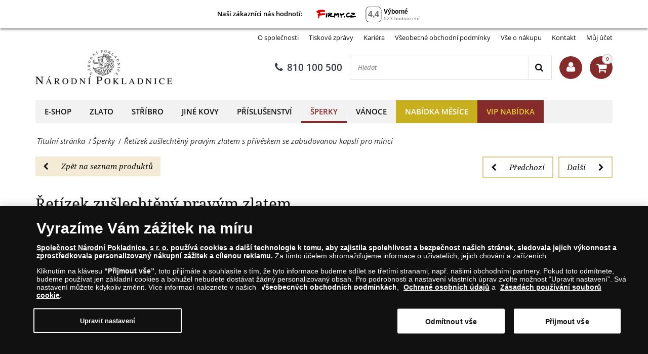

--- FILE ---
content_type: text/html; charset=utf-8
request_url: https://www.narodnipokladnice.cz/sperky/retizek-s-priveskem-zuslechteny-zlatem
body_size: 21491
content:
<!DOCTYPE html>
<html class="no-js" xmlns="http://www.w3.org/1999/xhtml" xml:lang="cs" lang="cs" dir="ltr">
<head>
    <!-- meta charset|http-equiv|viewport|title-->
        <base href="https://www.narodnipokladnice.cz/sperky/retizek-s-priveskem-zuslechteny-zlatem" />
	<meta http-equiv="content-type" content="text/html; charset=utf-8" />
	<meta name="keywords" content="mince, medaile, stříbro, zlato, mince sbírky, sběratel, národní pokladnice, sbírání, obchod numismatický, numismatika, mincovna, stříbrné mince, zlaté mince, pamětní mince, mincí, mince shop, zlaté mince, stříbrné mince , mince, zlato, zlaté mince, zlaté mince, zlaté mince, medaile, zlato, zlato otázky, unce zlata, hodnota zlatých mincí, zlata ražby, zlatá investice, zlata mince, investiční mince, sbírky zlatých mincí , zlatá mince sbírání, mince, sběratelské mince, stříbro, medaile, stříbro, stříbrné emise, unce stříbra, hodnota stříbra, stříbrná investice, drahé kovy,  investice, sbírky stříbrných mincí, sběratelské mince" />
	<meta name="rights" content="Národní Pokladnice" />
	<meta name="description" content="Elegantní řetízek zušlechtěný pravým zlatem s přívěskem se zabudovanou kapslí pro minci o průměru 11 mm. Zabalený v ochranném černém balení. " />
	<title>Řetízek zušlechtěný pravým zlatem s přívěskem se zabudovanou kapslí pro minci - Šperky - Národní Pokladnice - přední evropský prodejce mincí a medailí</title>
	<link href="https://www.narodnipokladnice.cz/component/search/?Itemid=5332&amp;format=opensearch" rel="search" title="Search" type="application/opensearchdescription+xml" />
	<script type="application/json" class="joomla-script-options new">{"csrf.token":"b977aeb4ffc963ffd55dac4e9013d74c","system.paths":{"root":"","base":""},"joomla.jtext":{"TPL_SN_WEBSHOP_MINICART_BUTTON":"K pokladn\u011b","TPL_SN_WEBSHOP_MINICART_HEADER":"M\u016fj ko\u0161\u00edk","COM_SNV2_CHECKOUT_CART_SHIPPING_LABEL":"Po\u0161tovn\u00e9 a baln\u00e9:","COM_SNV2_CHECKOUT_CART_SUMMARY_LABEL":"Celkem:","TPL_SN_WEBSHOP_MINICART_EMPTY":"V\u00e1\u0161 n\u00e1kupn\u00ed ko\u0161\u00edk je pr\u00e1zdn\u00fd","COM_SNV2_RETURNS_CHECKING":"Verification in progress. Please wait... <span class='fa fa-clock-o'><\/span>","TPL_SN_WEBSHOP_SEARCH_LABEL_CLEAR_SEARCHES":"Vymazat","TPL_SN_WEBSHOP_SEARCH_LABEL_RECENT_SEARCHES":"Naposledy hledan\u00e9"}}</script>
	<link rel="canonical" href="https://www.narodnipokladnice.cz/sperky/retizek-s-priveskem-zuslechteny-zlatem"/>
	<meta property="og:site_name" content="Řetízek zušlechtěný pravým zlatem s přívěskem se zabudovanou kapslí pro minci - Šperky" />
	<meta property="og:title" content="Řetízek s přívěskem zušlechtěný pravým zlatem " />
	<meta property="og:type" content="website" />
	<meta property="og:description" content="Elegantní řetízek zušlechtěný pravým zlatem s přívěskem se zabudovanou kapslí pro minci o průměru 11 mm. Zabalený v ochranném černém balení. "/>
	<meta property="og:image:secure_url" content="https://www.narodnipokladnice.cz/images/stories/sn/retizek-s-priveskem-zuslechteny-zlatem/retizek-s-priveskem-s-kapsli-na-minci-1_fgp.png" />
	<meta property="og:image" content="https://www.narodnipokladnice.cz/images/stories/sn/retizek-s-priveskem-zuslechteny-zlatem/retizek-s-priveskem-s-kapsli-na-minci-1_fgp.png" />
	<meta name="twitter:card" content="summary_large_image">
	<meta name="twitter:title" content="Řetízek s přívěskem zušlechtěný pravým zlatem ">
	<meta name="twitter:description" content="Elegantní řetízek zušlechtěný pravým zlatem s přívěskem se zabudovanou kapslí pro minci o průměru 11 mm. Zabalený v ochranném černém balení. ">
	<meta name="twitter:image" content="https://www.narodnipokladnice.cz/images/stories/sn/retizek-s-priveskem-zuslechteny-zlatem/retizek-s-priveskem-s-kapsli-na-minci-1_fgp.png" >

    <!-- preconnect -->
    <link rel="preconnect" href="https://www.googletagmanager.com">
    <link rel="preconnect" href="https://cdn.cookielaw.org" crossorigin>
    <!-- script async -->
    <script>dataLayer = [{"pageTitle":"\u0158et\u00edzek zu\u0161lecht\u011bn\u00fd prav\u00fdm zlatem s p\u0159\u00edv\u011bskem se zabudovanou kapsl\u00ed pro minci - \u0160perky - N\u00e1rodn\u00ed Pokladnice - p\u0159edn\u00ed evropsk\u00fd prodejce minc\u00ed a medail\u00ed","pageUrl":"https:\/\/www.narodnipokladnice.cz\/sperky\/retizek-s-priveskem-zuslechteny-zlatem","pageType":"productPage","moduleType":"webshop","userWebBrowser":"Mozilla\/5.0 (Macintosh; Intel Mac OS X 10_15_7) AppleWebKit\/537.36 (KHTML, like Gecko) Chrome\/131.0.0.0 Safari\/537.36; ClaudeBot\/1.0; +claudebot@anthropic.com)","userDevice":"desktop","userLoginState":"loggedOutUser"}];</script><!-- Google Tag Manager -->
            <script>(function(w,d,s,l,i){w[l]=w[l]||[];w[l].push({'gtm.start':
            new Date().getTime(),event:'gtm.js'});var f=d.getElementsByTagName(s)[0],
            j=d.createElement(s),dl=l!='dataLayer'?'&l='+l:'';j.async=true;j.src=
            'https://www.googletagmanager.com/gtm.js?id='+i+dl;f.parentNode.insertBefore(j,f);
            })(window,document,'script','dataLayer','GTM-T5WZV2W');</script>
            <!-- End Google Tag Manager -->    <!-- sync JS -->
    <script>
        try{document.fonts.forEach(function(f){f.family.indexOf('Open Sans')!==-1&&f.load()})}catch(e){}
        try{document.fonts.forEach(function(f){f.family.indexOf('Noto Serif')!==-1&&f.load()})}catch(e){}
        try{document.fonts.forEach(function(f){f.family.indexOf('FontAwesome')!==-1&&f.load()})}catch(e){}
    </script>
    <!-- OneTrust Cookies Consent Notice start -->
                <script src="https://cdn.cookielaw.org/scripttemplates/otSDKStub.js" data-domain-script="ace03c0f-b13d-4a3d-8eda-b936d16f6799"></script>
                <script>
                function OptanonWrapper() { }
                window.onload = function() {
                    // on mobile scroll content to top
                    if (typeof document.getElementById('ov-test') !== "undefined" && document.getElementById('ov-test') !== null) {
                        document.getElementById('ov-test').scrollTop = 0;
                    }
                }
                </script>
                <!-- OneTrust Cookies Consent Notice end -->
    <!-- sync CSS -->
        <style>
        @font-face{font-family:"Open Sans";font-style:normal;font-display:swap;font-weight:400;src: url("https://www.narodnipokladnice.cz/templates/sn_webshop/fonts/open-sans-v15-latin-ext_latin-regular.eot");src:local("Open Sans Regular"),local("OpenSans-Regular"), url("https://www.narodnipokladnice.cz/templates/sn_webshop/fonts/open-sans-v15-latin-ext_latin-regular.woff2") format("woff2"), url("https://www.narodnipokladnice.cz/templates/sn_webshop/fonts/open-sans-v15-latin-ext_latin-regular.woff") format("woff"), url("https://www.narodnipokladnice.cz/templates/sn_webshop/fonts/open-sans-v15-latin-ext_latin-regular.ttf") format("truetype"), url("https://www.narodnipokladnice.cz/templates/sn_webshop/fonts/open-sans-v15-latin-ext_latin-regular.svg#OpenSans") format("svg"), url("https://www.narodnipokladnice.cz/templates/sn_webshop/fonts/open-sans-v15-latin-ext_latin-regular.eot?#iefix") format("embedded-opentype") } @font-face{font-family:"Open Sans";font-style:italic;font-display: swap;font-weight:400;src: url("https://www.narodnipokladnice.cz/templates/sn_webshop/fonts/open-sans-v15-latin-ext_latin-italic.eot");src:local("Open Sans Italic"),local("OpenSans-Italic"), url("https://www.narodnipokladnice.cz/templates/sn_webshop/fonts/open-sans-v15-latin-ext_latin-italic.eot?#iefix") format("embedded-opentype"), url("https://www.narodnipokladnice.cz/templates/sn_webshop/fonts/open-sans-v15-latin-ext_latin-italic.woff2") format("woff2"), url("https://www.narodnipokladnice.cz/templates/sn_webshop/fonts/open-sans-v15-latin-ext_latin-italic.woff") format("woff"), url("https://www.narodnipokladnice.cz/templates/sn_webshop/fonts/open-sans-v15-latin-ext_latin-italic.ttf") format("truetype"), url("https://www.narodnipokladnice.cz/templates/sn_webshop/fonts/open-sans-v15-latin-ext_latin-italic.svg#OpenSans") format("svg") } @font-face{font-family:"Open Sans";font-style:normal;font-display: swap;font-weight:600;src: url("https://www.narodnipokladnice.cz/templates/sn_webshop/fonts/open-sans-v15-latin-ext_latin-600.eot");src:local("Open Sans SemiBold"),local("OpenSans-SemiBold"), url("https://www.narodnipokladnice.cz/templates/sn_webshop/fonts/open-sans-v15-latin-ext_latin-600.eot?#iefix") format("embedded-opentype"), url("https://www.narodnipokladnice.cz/templates/sn_webshop/fonts/open-sans-v15-latin-ext_latin-600.woff2") format("woff2"), url("https://www.narodnipokladnice.cz/templates/sn_webshop/fonts/open-sans-v15-latin-ext_latin-600.woff") format("woff"), url("https://www.narodnipokladnice.cz/templates/sn_webshop/fonts/open-sans-v15-latin-ext_latin-600.ttf") format("truetype"), url("https://www.narodnipokladnice.cz/templates/sn_webshop/fonts/open-sans-v15-latin-ext_latin-600.svg#OpenSans") format("svg") }@font-face{font-family:"Noto Serif";font-style:normal;font-weight:400;font-display:swap;src: url("https://www.narodnipokladnice.cz/templates/sn_webshop/fonts/noto-serif-v6-latin-ext_latin-regular.eot");src:local("Noto Serif"),local("NotoSerif"), url("https://www.narodnipokladnice.cz/templates/sn_webshop/fonts/noto-serif-v6-latin-ext_latin-regular.eot?#iefix") format("embedded-opentype"), url("https://www.narodnipokladnice.cz/templates/sn_webshop/fonts/noto-serif-v6-latin-ext_latin-regular.woff2") format("woff2"), url("https://www.narodnipokladnice.cz/templates/sn_webshop/fonts/noto-serif-v6-latin-ext_latin-regular.woff") format("woff"), url("https://www.narodnipokladnice.cz/templates/sn_webshop/fonts/noto-serif-v6-latin-ext_latin-regular.ttf") format("truetype"), url("https://www.narodnipokladnice.cz/templates/sn_webshop/fonts/noto-serif-v6-latin-ext_latin-regular.svg#NotoSerif") format("svg") } @font-face{font-family:"Noto Serif";font-style:italic;font-weight:400;font-display:swap;src: url("https://www.narodnipokladnice.cz/templates/sn_webshop/fonts/noto-serif-v6-latin-ext_latin-italic.eot");src:local("Noto Serif Italic"),local("NotoSerif-Italic"), url("https://www.narodnipokladnice.cz/templates/sn_webshop/fonts/noto-serif-v6-latin-ext_latin-italic.eot?#iefix") format("embedded-opentype"), url("https://www.narodnipokladnice.cz/templates/sn_webshop/fonts/noto-serif-v6-latin-ext_latin-italic.woff2") format("woff2"), url("https://www.narodnipokladnice.cz/templates/sn_webshop/fonts/noto-serif-v6-latin-ext_latin-italic.woff") format("woff"), url("https://www.narodnipokladnice.cz/templates/sn_webshop/fonts/noto-serif-v6-latin-ext_latin-italic.ttf") format("truetype"), url("https://www.narodnipokladnice.cz/templates/sn_webshop/fonts/noto-serif-v6-latin-ext_latin-italic.svg#NotoSerif") format("svg") } @font-face{font-family:"Noto Serif";font-style:normal;font-display:swap;font-weight:700;src: url("https://www.narodnipokladnice.cz/templates/sn_webshop/fonts/noto-serif-v6-latin-ext_latin-700.eot");src:local("Noto Serif Bold"),local("NotoSerif-Bold"), url("https://www.narodnipokladnice.cz/templates/sn_webshop/fonts/noto-serif-v6-latin-ext_latin-700.eot?#iefix") format("embedded-opentype"), url("https://www.narodnipokladnice.cz/templates/sn_webshop/fonts/noto-serif-v6-latin-ext_latin-700.woff2") format("woff2"), url("https://www.narodnipokladnice.cz/templates/sn_webshop/fonts/noto-serif-v6-latin-ext_latin-700.woff") format("woff"), url("https://www.narodnipokladnice.cz/templates/sn_webshop/fonts/noto-serif-v6-latin-ext_latin-700.ttf") format("truetype"), url("https://www.narodnipokladnice.cz/templates/sn_webshop/fonts/noto-serif-v6-latin-ext_latin-700.svg#NotoSerif") format("svg") }@font-face{font-family:"FontAwesome";font-style:normal;font-display:swap;font-weight:normal; src:url("https://www.narodnipokladnice.cz/templates/sn_webshop/fonts/open-sans-v15-latin-ext_latin-regular.eot"); src:local("FontAwesome"), url("https://www.narodnipokladnice.cz/templates/sn_webshop/fonts/fontawesome-webfont.woff2") format("woff2"), url("https://www.narodnipokladnice.cz/templates/sn_webshop/fonts/fontawesome-webfont.woff") format("woff"), url("https://www.narodnipokladnice.cz/templates/sn_webshop/fonts/fontawesome-webfont.ttf") format("truetype"), url("https://www.narodnipokladnice.cz/templates/sn_webshop/fonts/fontawesome-webfont.svg") format("svg"), url("https://www.narodnipokladnice.cz/templates/sn_webshop/fonts/fontawesome-webfont.eot") format("embedded-opentype") }    </style>
        <link rel="stylesheet" href="/templates/sn_webshop/assets/template-6e9fe3ec2abca4752a42.css" rel=preload as=style>
    <!-- preload -->
    <link rel="preload" href="/images/logotypes-and-icons/narodni-pokladnice-logo-web.png" as="image" fetchpriority="high">
    <link rel="preload" as="font" fetchpriority="auto" type="font/woff2" crossorigin="anonymous" href="https://www.narodnipokladnice.cz/templates/sn_webshop/fonts/open-sans-v15-latin-ext_latin-regular.woff2"><link rel="preload" as="font" fetchpriority="auto" type="font/woff2" crossorigin="anonymous" href="https://www.narodnipokladnice.cz/templates/sn_webshop/fonts/open-sans-v15-latin-ext_latin-italic.woff2"><link rel="preload" as="font" fetchpriority="auto" type="font/woff2" crossorigin="anonymous" href="https://www.narodnipokladnice.cz/templates/sn_webshop/fonts/open-sans-v15-latin-ext_latin-600.woff2"><link rel="preload" as="font" fetchpriority="auto" type="font/woff2" crossorigin="anonymous" href="https://www.narodnipokladnice.cz/templates/sn_webshop/fonts/noto-serif-v6-latin-ext_latin-regular.woff2"><link rel="preload" as="font" fetchpriority="auto" type="font/woff2" crossorigin="anonymous" href="https://www.narodnipokladnice.cz/templates/sn_webshop/fonts/noto-serif-v6-latin-ext_latin-italic.woff2"><link rel="preload" as="font" fetchpriority="auto" type="font/woff2" crossorigin="anonymous" href="https://www.narodnipokladnice.cz/templates/sn_webshop/fonts/noto-serif-v6-latin-ext_latin-700.woff2"><link rel="preload" as="font" fetchpriority="auto" type="font/woff2" crossorigin="anonymous" href="https://www.narodnipokladnice.cz/templates/sn_webshop/fonts/fontawesome-webfont.woff2">
    <!-- prefetch/prerender -->
    <link rel="dns-prefetch" href="https://www.googletagmanager.com">

    <!-- SEO, OpenGraph, etc., -->
        <meta name="viewport" content="width=device-width, initial-scale=1.0">
    <meta name="HandheldFriendly" content="true">
    <meta name="apple-mobile-web-app-capable" content="YES">
    <meta name="theme-color" content="#373b48">
    <link rel="manifest" href="/manifest.json">
    <link rel="apple-touch-icon" href="/templates/sn_webshop/img/cs/apple-touch-icon.png">
    <link rel="apple-touch-icon-precomposed" href="/templates/sn_webshop/img/cs/apple-touch-icon.png">
    <link rel="shortcut icon" type="image/vnd.microsoft.icon" href="/templates/sn_webshop/img/cs/favicon.ico">
        </head>

<body class="site com_snv2 snpromobox view-product no-layout no-task itemid-5332 cs-CZ menu-dropdown" style="background: url(https://www.narodnipokladnice.cz/images/front-page/backgrounds/webshop-bg-podzim.jpg) no-repeat center center fixed; -webkit-background-size: cover; -moz-background-size: cover; -o-background-size: cover; background-size: cover;">
<!-- Google Tag Manager (noscript) -->
				<noscript><iframe src="https://www.googletagmanager.com/ns.html?id=GTM-T5WZV2W"
				height="0" width="0" style="display:none;visibility:hidden"></iframe></noscript>
				<!-- End Google Tag Manager (noscript) --><nav class="navigation--mobile">
    <div class="mobilemenu">
        <ul class="nav menu"><li class="mobilemenu__item" data-id="2001"><a href="/e-shop">E-shop</a></li><li class="submenu nav-submenu" style="display: none;"><ul><li class="mobilemenu__item submenu" data-id="2270"><a href="/zlate-mince">Zlato</a></li><li class="mobilemenu__item submenu" data-id="2271"><a href="/stribrne-mince">Stříbro</a></li><li class="mobilemenu__item submenu" data-id="2703"><a href="/jine-kovy">Jiné kovy</a></li><li class="mobilemenu__item submenu" data-id="2274"><a href="/prislusenstvi">Příslušenství</a></li><li class="mobilemenu__item submenu" data-id="6158"><a href="/sperky">Šperky</a></li></ul></li><li class="mobilemenu__item" data-id="383"><a href="/zlate-mince">Zlato</a></li><li class="mobilemenu__item" data-id="394"><a href="/stribrne-mince">Stříbro</a></li><li class="mobilemenu__item" data-id="2630"><a href="/jine-kovy">Jiné kovy</a></li><li class="mobilemenu__item" data-id="405"><a href="/prislusenstvi">Příslušenství</a></li><li class="submenu nav-submenu" style="display: none;"><ul><li class="mobilemenu__item submenu" data-id="1570"><a href="/prislusenstvi/albove-systemy">Albové systémy</a></li><li class="mobilemenu__item submenu" data-id="1571"><a href="/prislusenstvi/boxy-kufry-kazety">Boxy, kufry & kazety</a></li><li class="mobilemenu__item submenu" data-id="1572"><a href="/prislusenstvi/kapsle-ramecky">Kapsle & rámečky</a></li><li class="mobilemenu__item submenu" data-id="1573"><a href="/prislusenstvi/opticke-prislusenstvi">Optika</a></li><li class="mobilemenu__item submenu" data-id="1726"><a href="/prislusenstvi/dalsi-prislusenstvi">Další příslušenství</a></li></ul></li><li class="mobilemenu__item menu_active" data-id="3738"><a href="/sperky">Šperky</a></li><li class="mobilemenu__item" data-id="5455"><a href="/vanoce">Vánoce</a></li><li class="mobilemenu__item nabidkamesice" data-id="2939"><a href="/listopad">Nabídka měsíce</a></li><li class="mobilemenu__item vipnabidka" data-id="7825"><a href="/vip-narodni-pokladnice">VIP nabídka</a></li></ul>    </div>
    <div class="mobilemenu mobilemenu--extended">
        

<div class="custom"  >
	<style>

  .menu__item.nabidkamesice  { background:#C8AF1E; border:0px solid;}
  .menu__item.nabidkamesice:hover  { border-bottom: 4px solid #852B2B; background:#B3A011;}
  .menu__item.nabidkamesice a { color:#ffffff !important; border:0px solid;}
  
  
  
  .menu__item.adventnislevy  { background:#dc0000; border:0px solid;}
  .menu__item.adventnislevy:hover  { border-bottom: 4px solid #097f03; background:#ba0000;}
  .menu__item.adventnislevy a { color:#ffffff !important; border:0px solid;}
  
  .menu__item.vipnabidka  { background:#852b2b; border:0px solid;}
  .menu__item.vipnabidka:hover  { border-bottom: 4px solid #e9ba4d; background:#691616;}
  .menu__item.vipnabidka a { color:#e5cb34 !important; border:0px solid;}
  
  
</style></div>
<ul class="nav menu">
<li class="item-308"><a href="/o-spolecnosti" >O společnosti</a></li><li class="item-306"><a href="/tiskove-zpravy" >Tiskové zprávy</a></li><li class="item-2591"><a href="/kariera-v-narodni-pokladnici" >Kariéra</a></li><li class="item-1034"><a href="/vseobecne-obchodni-podminky" >Všeobecné obchodní podmínky</a></li><li class="item-310"><a href="/vse-o-nakupu" >Vše o nákupu</a></li><li class="item-474"><a href="/kontakt" >Kontakt</a></li><li class="item-909"><a href="/muj-ucet" >Můj účet</a></li></ul>

            </div>
</nav>

<div class="scroll_down scroll_hide" style="display: none;">
    <img loading="lazy" fetchpriority="low" src="[data-uri]" alt="Down" />
</div>

<!-- Infobar START -->
    <div class="top-banner">
        <div style="width:1160px;margin: 0 auto;max-width: 100%;">
            

<div class="custom"  >
	<div style="background-color: white;" align="center"><span style="font-weight: bold; font-size: 13px; color: #000000;">Naši zákazníci nás hodnotí:</span> <a href="https://www.firmy.cz/detail/2405173-narodni-pokladnice-praha.html#hodnoceni" target="_blank" rel="noopener noreferrer"> <img src="https://www.firmy.cz/img-stars/light-2405173.svg" alt="Národní Pokladnice na Firmy.cz" /> </a></div></div>

        </div>
    </div>
<div class="sitewrapper" style="width:1160px;margin: 0 auto;max-width: 100%;">
        <div class="infobar">
        <div class="infobar__inner">
                        <h1 class="infobar__text pull-left">Přední evropský prodejce mincí a medailí</h1>
                                        <a tabindex="0" class="infobar__btn pull-right" href="/muj-ucet?view=login"><i class="fa fa-lock"></i><span data-cy="navbar_login">Přihlásit se</span></a>
                        <p class="infobar__text pull-right">Můj účet:</p>
        </div>
    </div>

    <!-- Infobar END -->

    <!-- Header START -->
    <header class="header">
        <div class="header__inner">
            <div class="header__row">
                                    <div class="header-menu">
                        

<div class="custom"  >
	<style>

  .menu__item.nabidkamesice  { background:#C8AF1E; border:0px solid;}
  .menu__item.nabidkamesice:hover  { border-bottom: 4px solid #852B2B; background:#B3A011;}
  .menu__item.nabidkamesice a { color:#ffffff !important; border:0px solid;}
  
  
  
  .menu__item.adventnislevy  { background:#dc0000; border:0px solid;}
  .menu__item.adventnislevy:hover  { border-bottom: 4px solid #097f03; background:#ba0000;}
  .menu__item.adventnislevy a { color:#ffffff !important; border:0px solid;}
  
  .menu__item.vipnabidka  { background:#852b2b; border:0px solid;}
  .menu__item.vipnabidka:hover  { border-bottom: 4px solid #e9ba4d; background:#691616;}
  .menu__item.vipnabidka a { color:#e5cb34 !important; border:0px solid;}
  
  
</style></div>
<ul class="nav menu">
<li class="item-308"><a href="/o-spolecnosti" >O společnosti</a></li><li class="item-306"><a href="/tiskove-zpravy" >Tiskové zprávy</a></li><li class="item-2591"><a href="/kariera-v-narodni-pokladnici" >Kariéra</a></li><li class="item-1034"><a href="/vseobecne-obchodni-podminky" >Všeobecné obchodní podmínky</a></li><li class="item-310"><a href="/vse-o-nakupu" >Vše o nákupu</a></li><li class="item-474"><a href="/kontakt" >Kontakt</a></li><li class="item-909"><a href="/muj-ucet" >Můj účet</a></li></ul>

                    </div>
                            </div>
            <div class="header__row header__row-middle">
                                    <a class="header__logo ga-action" data-ga_category="MainPage" data-ga_action="logoclicked" href="https://www.narodnipokladnice.cz/"><img fetchpriority="high" src="https://www.narodnipokladnice.cz/images/logotypes-and-icons/narodni-pokladnice-logo-web.png" alt="Národní Pokladnice" title="Národní Pokladnice přední distributor pamětních stříbrných a zlatých mincí a medailí v Česku. Kupujte numismaty on-line." width="240" height="68"/></a>
                                                <div class="header__row-middle-right">
                                            <a title="810 100 500" data-event="ev" data-category="newsMainPage" data-action="phoneNumberClick" data-label="top" class="header__phone ga-action header__item" data-ga_category="MainPage" data-ga_action="phoneclicked" href="tel:810100500">
                            <i class="fa fa-phone"></i>810 100 500                        </a>
                    
                    <div class="mobilesearch header__item header__item-rounded">
                        <i class="fa fa-search"></i>
                    </div>

                                            <div class="site-search header__item">
                            <div class="search">
	<form action="/sperky/retizek-s-priveskem-zuslechteny-zlatem" method="post" class="form-inline">
		<input onkeyup="javascript:document.getElementsByClassName('site-search__button')[0].setAttribute('data-label', document.getElementsByClassName('search-query')[0].value);" name="searchword" aria-label="Hledat" maxlength="200" autocomplete="off" class="inputbox search-query" type="text" size="45" placeholder="Hledat"  onblur="if (this.value=='') this.value='Hledat';" onfocus="if (this.value=='Hledat') this.value='';" /> <button data-event="ev" data-category="product" data-action="search" data-label="" aria-label="Search" class="site-search__button" onclick="this.form.searchword.focus();"><i class="fa fa-search"></i></button>		<input type="hidden" name="task" value="search" />
		<input type="hidden" name="option" value="com_snv2" />
		<input type="hidden" name="Itemid" value="5332" />
	</form>
</div>

                        </div>
                    
                    <!-- renderHeaderAccount -->
                    
<div class="header__account header__item">
    <a title="Vítáme Vás na stránkách Národní Pokladnice " class="header__account-button header__item-rounded" href="/muj-ucet/profile">
        <i class="fa fa-user"></i>
    </a>
    <div class="header__account-popup animated header__popup header__popup-hidden">
        <button type="button" class="header__popup-close header__account-close">
            <i class="fa fa-times"></i>
        </button>
                    <h5>Přihlásit se</h5>
            <form action="https://www.narodnipokladnice.cz/sperky/retizek-s-priveskem-zuslechteny-zlatem" method="post" id="header-login-form" class="header__popup-login">
                <div id="form-login-username" class="control-group">
                    <div class="controls">
                        <label for="header-username">E-mail:</label>
                        <input id="header-username" type="text" name="username" class="input-small" tabindex="0" size="18" placeholder="E-mail" />
                    </div>
                </div>
                <div id="form-login-password" class="control-group">
                    <div class="controls">
                        <label for="header-passwd">Heslo</label>
                        <input id="header-passwd" type="password" name="password" class="input-small" tabindex="0" size="18" placeholder="Heslo" />
                    </div>
                </div>
                                    <div id="form-login-remember" class="control-group">
                        <input id="header-remember" type="checkbox" name="remember" class="magic-checkbox grey" value="yes"/><label for="header-remember" class="control-label">Zapamatovat pro další přihlášení</label>
                    </div>
                                <div id="form-login-submit" class="control-group">
                    <div class="controls">
                        <button type="submit" class="header__button-submit" tabindex="0" name="Submit">Přihlásit se</button>
                    </div>
                </div>
                <input type="hidden" name="option" value="com_snv2">
                <input type="hidden" name="task" value="landingpage.login">
                <input type="hidden" name="return" value="aHR0cHM6Ly93d3cubmFyb2RuaXBva2xhZG5pY2UuY3ovc3Blcmt5L3JldGl6ZWstcy1wcml2ZXNrZW0tenVzbGVjaHRlbnktemxhdGVt">
                <input type="hidden" name="failedLoginReturn" value="aHR0cHM6Ly93d3cubmFyb2RuaXBva2xhZG5pY2UuY3ovc3Blcmt5L3JldGl6ZWstcy1wcml2ZXNrZW0tenVzbGVjaHRlbnktemxhdGVt">
                <input type="hidden" name="b977aeb4ffc963ffd55dac4e9013d74c" value="1" />            </form>
            <ul class="account__actions">
                <li><a id="header-password-remind" href="#">Zapomněli jste heslo?</a></li>
            </ul>
            <form action="/sperky/retizek-s-priveskem-zuslechteny-zlatem?task=checkout.resetPassword"  method="post" id="header-remindme-form" class="header__popup-login" style="display:none" onsubmit="document.getElementById('remindme-submit-button').disabled = true;">
                <div id="form-login-username-reset" class="control-group">
                    <div class="controls">
                        <label for="header-jform_email">E-mail:</label>
                        <input id="header-jform_email" type="email" name="jform[email]" class="input-small" tabindex="0" size="18" placeholder="E-mail" />
                    </div>
                </div>
                <div id="form-login-submit-reset" class="control-group header__popup-actions">
                    <div class="controls">
                        <button id="remindme-submit-button" type="submit" tabindex="0" name="Submit" class="grey setpass btn btn-primary">Zaslat heslo</button>
                    </div>
                </div>
                <input type="hidden" name="option" value="com_snv2">
                <input type="hidden" name="task" value="checkout.resetPassword">
                <input type="hidden" name="returnURL" value="aHR0cHM6Ly93d3cubmFyb2RuaXBva2xhZG5pY2UuY3ovc3Blcmt5L3JldGl6ZWstcy1wcml2ZXNrZW0tenVzbGVjaHRlbnktemxhdGVt">
                <input type="hidden" name="b977aeb4ffc963ffd55dac4e9013d74c" value="1" />            </form>
            </div>
</div>
                    <!-- renderHeaderAccount -->

                    
                    <div class="minicart header__item">
                        <a title="Můj košík"  class="header__cart ga-action header__item-rounded" data-ga_category="MainPage" data-ga_action="basketshow" href="/nakupni-kosik"><i class="fa fa-shopping-cart"></i><span class="cart__counter"></span></a>
                                                    
<div class="header__cart-mini animated header__popup-hidden">
            <small>Váš nákupní košík je prázdný</small>
    </div>

                                            </div>

                    <div class="hmenu header__item">
                        <div id="nav-icon">
                            <span></span>
                            <span></span>
                            <span></span>
                            <span></span>
                        </div>
                    </div>
                </div>

                            </div>
            <div class="header__row-mobile-search">
                                    <div class="site-search">
                        <div class="search">
	<form action="/sperky/retizek-s-priveskem-zuslechteny-zlatem" method="post" class="form-inline">
		<input onkeyup="javascript:document.getElementsByClassName('site-search__button')[0].setAttribute('data-label', document.getElementsByClassName('search-query')[0].value);" name="searchword" aria-label="Hledat" maxlength="200" autocomplete="off" class="inputbox search-query" type="text" size="45" placeholder="Hledat"  onblur="if (this.value=='') this.value='Hledat';" onfocus="if (this.value=='Hledat') this.value='';" /> <button data-event="ev" data-category="product" data-action="search" data-label="" aria-label="Search" class="site-search__button" onclick="this.form.searchword.focus();"><i class="fa fa-search"></i></button>		<input type="hidden" name="task" value="search" />
		<input type="hidden" name="option" value="com_snv2" />
		<input type="hidden" name="Itemid" value="5332" />
	</form>
</div>

                    </div>
                            </div>
        </div>
    </header>
    <!-- Header END -->

            <!-- Navigation START -->
                <nav class="navigation">
            <ul class="menu__layout"><li class="menu__item" data-id="2001"><a title="" class="ga-action" data-ga_category="MainPage" data-ga_action="category" data-ga_label="E-shop" href="/e-shop">E-shop</a></li><li class="menu__item" data-id="383"><a title="" class="ga-action" data-ga_category="MainPage" data-ga_action="category" data-ga_label="Zlato" href="/zlate-mince">Zlato</a></li><li class="menu__item" data-id="394"><a title="" class="ga-action" data-ga_category="MainPage" data-ga_action="category" data-ga_label="Stříbro" href="/stribrne-mince">Stříbro</a></li><li class="menu__item" data-id="2630"><a title="" class="ga-action" data-ga_category="MainPage" data-ga_action="category" data-ga_label="Jiné kovy" href="/jine-kovy">Jiné kovy</a></li><li class="menu__item" data-id="405"><a title="" class="ga-action" data-ga_category="MainPage" data-ga_action="category" data-ga_label="Příslušenství" href="/prislusenstvi">Příslušenství</a></li><li class="menu__item menu_active" data-id="3738"><a title="" class="ga-action" data-ga_category="MainPage" data-ga_action="category" data-ga_label="Šperky" href="/sperky">Šperky</a></li><li class="menu__item" data-id="5455"><a title="" class="ga-action" data-ga_category="MainPage" data-ga_action="category" data-ga_label="Vánoce" href="/vanoce">Vánoce</a></li><li class="menu__item nabidkamesice" data-id="2939"><a title="" class="ga-action" data-ga_category="MainPage" data-ga_action="category" data-ga_label="Nabídka měsíce" href="/listopad">Nabídka měsíce</a></li><li class="menu__item vipnabidka" data-id="7825"><a title="" class="ga-action" data-ga_category="MainPage" data-ga_action="category" data-ga_label="VIP nabídka" href="/vip-narodni-pokladnice">VIP nabídka</a></li></ul><div class="menu__row"><ul class="menu__dropline menu__dropline2001"><li class="menu__item" data-id="2270"><a class="ga-action" data-ga_category="MainPage" data-ga_action="category" data-ga_label="Zlato" href="/zlate-mince">Zlato</a></li><li class="menu__item" data-id="2271"><a class="ga-action" data-ga_category="MainPage" data-ga_action="category" data-ga_label="Stříbro" href="/stribrne-mince">Stříbro</a></li><li class="menu__item" data-id="2703"><a class="ga-action" data-ga_category="MainPage" data-ga_action="category" data-ga_label="Jiné kovy" href="/jine-kovy">Jiné kovy</a></li><li class="menu__item" data-id="2274"><a class="ga-action" data-ga_category="MainPage" data-ga_action="category" data-ga_label="Příslušenství" href="/prislusenstvi">Příslušenství</a></li><li class="menu__item" data-id="6158"><a class="ga-action" data-ga_category="MainPage" data-ga_action="category" data-ga_label="Šperky" href="/sperky">Šperky</a></li></ul><ul class="menu__dropline menu__dropline405"><li class="menu__item" data-id="1570"><a class="ga-action" data-ga_category="MainPage" data-ga_action="category" data-ga_label="Albové systémy" href="/prislusenstvi/albove-systemy">Albové systémy</a></li><li class="menu__item" data-id="1571"><a class="ga-action" data-ga_category="MainPage" data-ga_action="category" data-ga_label="Boxy, kufry &amp; kazety" href="/prislusenstvi/boxy-kufry-kazety">Boxy, kufry & kazety</a></li><li class="menu__item" data-id="1572"><a class="ga-action" data-ga_category="MainPage" data-ga_action="category" data-ga_label="Kapsle &amp; rámečky" href="/prislusenstvi/kapsle-ramecky">Kapsle & rámečky</a></li><li class="menu__item" data-id="1573"><a class="ga-action" data-ga_category="MainPage" data-ga_action="category" data-ga_label="Optika" href="/prislusenstvi/opticke-prislusenstvi">Optika</a></li><li class="menu__item" data-id="1726"><a class="ga-action" data-ga_category="MainPage" data-ga_action="category" data-ga_label="Další příslušenství" href="/prislusenstvi/dalsi-prislusenstvi">Další příslušenství</a></li></ul></div>        </nav>
        <!-- Navigation END -->
    
    <div class="main__inner container-fluid">
        <div id="system-message-container"></div>
    </div>

            <!-- Promobox -->
        

<div class="custom"  >
	<style type="text/css">

.col-md-8 .only-lp-banner  {display:none;}
  
</style></div>

        <!-- Promobox END -->
    
            <!-- Header modules -->
        <div class="hbox container-fluid">
            <div class="hbox__inner">
                                                    <div class="hbox__module col-md-6 col-sm-6 col-xs-6">
                                                		<div class="moduletable">
						

<div class="custom"  >
	<style>
  .stock.medium { border-color:#7ad124;}
</style>
</div>
		</div>
	                    </div>
                                    <div class="hbox__module col-md-6 col-sm-6 col-xs-6">
                                                		<div class="moduletable">
						

<div class="custom"  >
	<style>
body {
  /*background-color: #536bc1;*/
  /*padding: 50px 30px;*/
  /*text-align: left;*/
  /*color: #000000;*/
  /*font: normal normal 24px / 1.25 "Raleway", Helvetica, Arial, Verdana, sans-serif;*/
}

body p {
  /*max-width: 60ch;*/
  /*margin: 0 auto 2em;*/
}

.testimonial-slider {
   display: table;
   background-color: #f2f2f2;
   /*color: #ffffff;*/
   border: 1px solid #dddddd;
   padding: 10px;
   width: 70%;
   height: auto;
   /*margin-top: 100px;*/
   margin: 0 auto;
   list-style-type: square;
}

.testimonial-slider ul.slider {
   display: block;
   list-style: none;
   padding: 0;
   position: relative;
   display: inline-block;
   width: 100%;
   height: 180px;
   overflow: hidden;
   margin: 0 auto;
}

.testimonial-slider ul.slider li {
    position: absolute;
    display: block;
    width: 100%;
    opacity: 0;
    margin: 0 auto;
}
.testimonial-slider ul.slider li:nth-child(1) {
    opacity: 1;

    -webkit-animation: fade-animation-1 35s infinite;
            animation: fade-animation-1 35s infinite;
}
.testimonial-slider ul.slider li:nth-child(2) {
    -webkit-animation: fade-animation-2 35s infinite;
            animation: fade-animation-2 35s infinite;
}
.testimonial-slider ul.slider li:nth-child(3) {
    -webkit-animation: fade-animation-3 35s infinite;
            animation: fade-animation-3 35s infinite;
}
.testimonial-slider ul.slider li:nth-child(4) {
    -webkit-animation: fade-animation-4 35s infinite;
            animation: fade-animation-4 35s infinite;
}

.testimonial-slider q {
   /*display: inline-block;*/
   /*font: normal 700 50px / 1.25 "Raleway", Helvetica, Arial, Verdana, sans-serif;*/
   /*letter-spacing: .5pt;*/
   /*text-shadow: 0 5px 10px rgba(0,0,0,.1);*/
   /*max-width: 35ch;*/
}

.testimonial-slider .source {
    /*margin-top: 25px;*/
    color: #000000;
    /*font: italic 400 30px / 1.35 "Raleway", Helvetica, Arial, Verdana, sans-serif;*/
}

.testimonial-slider .text1 {
  max-width: 60ch;
  margin: 0 auto 2em;
  text-align: center;
}

.testimonial-slider .text2 {
  max-width: 60ch;
  margin: 0 auto 2em;
  text-align: center;
}

.testimonial-slider ul.slider li::before {
	display: none;
}

.testimonial-slider ul.slider li {
	text-indent: 0 !important;
	padding-left: 0 !important;
}

/* KEYFRAME DECLARATIONS */
@keyframes fade-animation-1 {
    0%, 25%, 100% {
        opacity:0
    }
    3%, 22% {
        opacity: 1;
    }
}
@keyframes fade-animation-2 {
    0%, 25%, 50%, 100% {
        opacity:0
    }
    28%, 47% {
        opacity: 1;
    }
}
@keyframes fade-animation-3 {
    0%, 50%, 75%, 100% {
        opacity:0
    }
    53%, 72% {
        opacity: 1;
    }
}
@keyframes fade-animation-4 {
    0%, 75%, 100% {
        opacity:0
    }
    78%, 97% {
        opacity: 1;
    }
}

@-webkit-keyframes fade-animation-1 {
    0%, 25%, 100% {
        opacity:0
    }
    3%, 22% {
        opacity: 1;
    }
}
@-webkit-keyframes fade-animation-2 {
    0%, 25%, 50%, 100% {
        opacity:0
    }
    28%, 47% {
        opacity: 1;
    }
}
@-webkit-keyframes fade-animation-3 {
    0%, 50%, 75%, 100% {
        opacity:0
    }
    53%, 72% {
        opacity: 1;
    }
}
@-webkit-keyframes fade-animation-4 {
    0%, 75%, 100% {
        opacity:0
    }
    78%, 97% {
        opacity: 1;
    }
}
</style></div>
		</div>
	                    </div>
                            </div>
        </div>
        <!-- Header END -->
    
    
    
    
    
    <div class="main">
        <div class="main__inner container-fluid">
                                        
<ol itemscope itemtype="https://schema.org/BreadcrumbList" class="breadcrumb">
	<li itemprop="itemListElement" itemscope itemtype="https://schema.org/ListItem"><a href="/" itemprop="item"><span itemprop="name">Titulní stránka</span></a><meta itemprop="position" content="1" /></li> /<li itemprop="itemListElement" itemscope itemtype="https://schema.org/ListItem"><a href="/sperky" itemprop="item"><span itemprop="name">Šperky</span></a><meta itemprop="position" content="2" /></li> /<li class="active breadcrumb__item" itemprop="itemListElement" itemscope itemtype="https://schema.org/ListItem"><a href="/sperky/retizek-s-priveskem-zuslechteny-zlatem" itemprop="item"><span itemprop="name">Řetízek zušlechtěný pravým zlatem s přívěskem se zabudovanou kapslí pro minci</span></a><meta itemprop="position" content="3" /></li></ol>
                        
            <div class="row-fluid">

                
                <main id="content" class="col-md-12 col-xs-12">
                    
                    <!-- Begin Content -->
                    
                                            <script>window.dataLayer = window.dataLayer || [];window.dataLayer.push({"product":{"productDescription":"Elegantn\u00ed \u0159et\u00edzek zu\u0161lecht\u011bn\u00fd prav\u00fdm zlatem s p\u0159\u00edv\u011bskem. Nejedn\u00e1 se ale o \u017e\u00e1dn\u00fd b\u011b\u017en\u00fd \u0161perk. Tento p\u0159\u00edv\u011bsek m\u00e1 v sob\u011b zabudovanou mincovn\u00ed kapsli. M\u016f\u017eete si tedy do n\u011bj uschovat minci nebo medaili o pr\u016fm\u011bru 11 mm a nosit ji tak st\u00e1le p\u0159i sob\u011b.\r\nKapsle je z vnit\u0159n\u00ed strany opat\u0159ena magnetem. Nem\u016f\u017ee se tedy st\u00e1t, \u017ee byste minci z p\u0159\u00edv\u011bsku ztratili. Nav\u00edc je p\u0159\u00edv\u011bsek zakon\u010den 3 stejn\u011b velk\u00fdmi o\u010dky, kter\u00fdmi \u0159et\u00edzek\u00a0mus\u00edte provl\u00e9ci. Nen\u00ed tedy mo\u017en\u00e9, aby se kapsle s minc\u00ed otev\u0159ela. Vn\u011bj\u0161\u00ed strany zabudovan\u00e9 kapsle uvnit\u0159 p\u0159\u00edv\u011bsku jsou vypln\u011bny siln\u00fdm pr\u016fhledn\u00fdm plastem. Mince nebo medaile, kterou vlo\u017e\u00edte dovnit\u0159 p\u0159\u00edv\u011bsku je tedy precizn\u011b chr\u00e1n\u011bna proti od\u011bru a vn\u011bj\u0161\u00edm vliv\u016fm.\r\nObjedn\u00e1vkou z\u00edsk\u00e1te:\r\n\r\n\u0158et\u00edzek zu\u0161lecht\u011bn\u00fd prav\u00fdm zlatem\r\nP\u0159\u00edv\u011bsek s kapsl\u00ed pro minci nebo medaili o pr\u016fm\u011bru 11 mm\r\nElegantn\u00ed \u010dern\u00e9 balen\u00ed\r\n\r\nNev\u00e1hejte a objednejte si tento minimalistick\u00fd \u0161perk a noste tak svoje obl\u00edben\u00e9 mince nebo medaile st\u00e1le u sebe!","productImageUrl":"https:\/\/www.narodnipokladnice.cz\/images\/stories\/sn\/retizek-s-priveskem-zuslechteny-zlatem\/retizek-s-priveskem-s-kapsli-na-minci-1_gp.png","productType":"single","productId":"2001","productName":"\u0158et\u00edzek s p\u0159\u00edv\u011bskem zu\u0161lecht\u011bn\u00fd prav\u00fdm zlatem ","currencyCode":"CZK","productPrice":999,"productAvailability":"medium","productCategory":"\u0160perky"}});</script><script>window.dataLayer = window.dataLayer || [];window.dataLayer.push({"ecommerce":{"currencyCode":"CZK","detail":{"actionField":{"list":"Webshop"},"products":[{"name":"\u0158et\u00edzek s p\u0159\u00edv\u011bskem zu\u0161lecht\u011bn\u00fd prav\u00fdm zlatem ","id":"2001","price":999,"material":"9032655870","theme":"CSIN","category":"\u0160perky"}]}},"event":"ProductDetails"});</script><div class="productview">
    <div class="productview__navigation">
                    <a href="/sperky" class="parent ga-action" data-ga_category="Product" data-ga_action="backcategoryclicked" title="Zpět na seznam produktů"><i class="fa fa-chevron-left"></i>Zpět na seznam produktů</a>
        
                    <a href="/sperky/privesek-s-pravymi-ametysty-a-zirkony" class="ga-action" data-ga_category="Product" data-ga_action="nextproductclicked" rel="next" title="Další">Další<i class="fa fa-chevron-right"></i></a>
        
                    <a href="/sperky/lev-pripinaci-odznak-s-jehlou" class="ga-action" data-ga_category="Product" data-ga_action="prevproductclicked" rel="prev" title="Předchozí"><i class="fa fa-chevron-left"></i>Předchozí</a>
            </div>

    <div class="product__header">
                    <a href="/sperky/lev-pripinaci-odznak-s-jehlou" class="ga-action navigation--prev" data-ga_category="Product" data-ga_action="prevproductclicked" title="Předchozí">
                <svg version="1.1" id="prev_arrow_svg" xmlns="http://www.w3.org/2000/svg" xmlns:xlink="http://www.w3.org/1999/xlink" x="0px" y="0px"
                     viewBox="0 0 511.991 511.991" style="width: 25px; fill: #505050" xml:space="preserve">
                    <g>
                        <g>
                            <path d="M153.433,255.991L381.037,18.033c4.063-4.26,3.917-11.01-0.333-15.083c-4.229-4.073-10.979-3.896-15.083,0.333
                                L130.954,248.616c-3.937,4.125-3.937,10.625,0,14.75L365.621,508.7c2.104,2.188,4.896,3.292,7.708,3.292
                                c2.646,0,5.313-0.979,7.375-2.958c4.25-4.073,4.396-10.823,0.333-15.083L153.433,255.991z"/>
                        </g>
                    </g>
                    </svg>
            </a>
                <div class="product__heading">
            <h1>Řetízek zušlechtěný pravým zlatem</h1>
                            <h2>S přívěskem se zabudovanou kapslí pro minci o průměru 11 mm</h2>
                    </div>
                    <a href="/sperky/privesek-s-pravymi-ametysty-a-zirkony" class="ga-action navigation--next" data-ga_category="Product" data-ga_action="nextproductclicked" title="Další">
                <svg version="1.1" id="next_arrow_svg" xmlns="http://www.w3.org/2000/svg" xmlns:xlink="http://www.w3.org/1999/xlink" x="0px" y="0px"
                     viewBox="0 0 511.995 511.995" style="width: 25px; fill: #505050" xml:space="preserve">
                    <g>
                        <g>
                            <path d="M381.039,248.62L146.373,3.287c-4.083-4.229-10.833-4.417-15.083-0.333c-4.25,4.073-4.396,10.823-0.333,15.083
                                L358.56,255.995L130.956,493.954c-4.063,4.26-3.917,11.01,0.333,15.083c2.063,1.979,4.729,2.958,7.375,2.958
                                c2.813,0,5.604-1.104,7.708-3.292L381.039,263.37C384.977,259.245,384.977,252.745,381.039,248.62z"/>
                        </g>
                    </g>
                </svg>
            </a>
            </div>
        <div class="actions__wrapper">
        <div class="productview__wrapper">
                                                    <div class="productview__gallery white multipleImages"
                            >
                <div class="imageWrapper">
                                            <img class="gallery__image--hero active"
                             src="https://www.narodnipokladnice.cz/images/stories/sn/retizek-s-priveskem-zuslechteny-zlatem/retizek-s-priveskem-s-kapsli-na-minci-1.png" srcset="https://www.narodnipokladnice.cz/images/stories/sn/retizek-s-priveskem-zuslechteny-zlatem/retizek-s-priveskem-s-kapsli-na-minci-1_bp.png 100w,
                     https://www.narodnipokladnice.cz/images/stories/sn/retizek-s-priveskem-zuslechteny-zlatem/retizek-s-priveskem-s-kapsli-na-minci-1_gp.png 200w,
                     https://www.narodnipokladnice.cz/images/stories/sn/retizek-s-priveskem-zuslechteny-zlatem/retizek-s-priveskem-s-kapsli-na-minci-1_promo.png 400w,
                     https://www.narodnipokladnice.cz/images/stories/sn/retizek-s-priveskem-zuslechteny-zlatem/retizek-s-priveskem-s-kapsli-na-minci-1_fgp.png 500w,
                     https://www.narodnipokladnice.cz/images/stories/sn/retizek-s-priveskem-zuslechteny-zlatem/retizek-s-priveskem-s-kapsli-na-minci-1.png 1000w"
                             sizes="(max-width: 280px) 228px,
                    (min-width: 281px) and (max-width: 560px) 89vw,
                    (min-width: 561px) and (max-width: 1139px) 42vw,
                    (min-width: 1140px) 493px,
                    493px"
                             alt="Řetízek zušlechtěný pravým zlatem s přívěskem se zabudovanou kapslí pro minci"
                             data-event="ev" data-category="ws-productPage" data-action="productPhotoClick"
                             title="Řetízek zušlechtěný pravým zlatem s přívěskem se zabudovanou kapslí pro minci"
                                                    >
                                            <img class="gallery__image--hero hide"
                             src="https://www.narodnipokladnice.cz/images/stories/sn/retizek-s-priveskem-zuslechteny-zlatem/retizek-s-priveskem-s-kapsli-na-minci-2.png" srcset="https://www.narodnipokladnice.cz/images/stories/sn/retizek-s-priveskem-zuslechteny-zlatem/retizek-s-priveskem-s-kapsli-na-minci-2_bp.png 100w,
                     https://www.narodnipokladnice.cz/images/stories/sn/retizek-s-priveskem-zuslechteny-zlatem/retizek-s-priveskem-s-kapsli-na-minci-2_gp.png 200w,
                     https://www.narodnipokladnice.cz/images/stories/sn/retizek-s-priveskem-zuslechteny-zlatem/retizek-s-priveskem-s-kapsli-na-minci-2_promo.png 400w,
                     https://www.narodnipokladnice.cz/images/stories/sn/retizek-s-priveskem-zuslechteny-zlatem/retizek-s-priveskem-s-kapsli-na-minci-2_fgp.png 500w,
                     https://www.narodnipokladnice.cz/images/stories/sn/retizek-s-priveskem-zuslechteny-zlatem/retizek-s-priveskem-s-kapsli-na-minci-2.png 1000w"
                             sizes="(max-width: 280px) 228px,
                    (min-width: 281px) and (max-width: 560px) 89vw,
                    (min-width: 561px) and (max-width: 1139px) 42vw,
                    (min-width: 1140px) 493px,
                    493px"
                             alt="Řetízek zušlechtěný pravým zlatem s přívěskem se zabudovanou kapslí pro minci"
                             data-event="ev" data-category="ws-productPage" data-action="productPhotoClick"
                             title="Řetízek zušlechtěný pravým zlatem s přívěskem se zabudovanou kapslí pro minci"
                            loading="lazy"                        >
                                            <img class="gallery__image--hero hide"
                             src="https://www.narodnipokladnice.cz/images/stories/sn/retizek-s-priveskem-zuslechteny-zlatem/retizek-s-priveskem-s-kapsli-na-minci-3.png" srcset="https://www.narodnipokladnice.cz/images/stories/sn/retizek-s-priveskem-zuslechteny-zlatem/retizek-s-priveskem-s-kapsli-na-minci-3_bp.png 100w,
                     https://www.narodnipokladnice.cz/images/stories/sn/retizek-s-priveskem-zuslechteny-zlatem/retizek-s-priveskem-s-kapsli-na-minci-3_gp.png 200w,
                     https://www.narodnipokladnice.cz/images/stories/sn/retizek-s-priveskem-zuslechteny-zlatem/retizek-s-priveskem-s-kapsli-na-minci-3_promo.png 400w,
                     https://www.narodnipokladnice.cz/images/stories/sn/retizek-s-priveskem-zuslechteny-zlatem/retizek-s-priveskem-s-kapsli-na-minci-3_fgp.png 500w,
                     https://www.narodnipokladnice.cz/images/stories/sn/retizek-s-priveskem-zuslechteny-zlatem/retizek-s-priveskem-s-kapsli-na-minci-3.png 1000w"
                             sizes="(max-width: 280px) 228px,
                    (min-width: 281px) and (max-width: 560px) 89vw,
                    (min-width: 561px) and (max-width: 1139px) 42vw,
                    (min-width: 1140px) 493px,
                    493px"
                             alt="Řetízek zušlechtěný pravým zlatem s přívěskem se zabudovanou kapslí pro minci"
                             data-event="ev" data-category="ws-productPage" data-action="productPhotoClick"
                             title="Řetízek zušlechtěný pravým zlatem s přívěskem se zabudovanou kapslí pro minci"
                            loading="lazy"                        >
                    
                                    </div>

                                    <div class="gallery__thumbnails"><ul>
                                                            <li>
                                    <img class="gallery__image--thumbnail active"
                                         src="https://www.narodnipokladnice.cz/images/stories/sn/retizek-s-priveskem-zuslechteny-zlatem/retizek-s-priveskem-s-kapsli-na-minci-1_gp.png" srcset="https://www.narodnipokladnice.cz/images/stories/sn/retizek-s-priveskem-zuslechteny-zlatem/retizek-s-priveskem-s-kapsli-na-minci-1_bp.png 100w,
                             https://www.narodnipokladnice.cz/images/stories/sn/retizek-s-priveskem-zuslechteny-zlatem/retizek-s-priveskem-s-kapsli-na-minci-1_gp.png 200w,
                             https://www.narodnipokladnice.cz/images/stories/sn/retizek-s-priveskem-zuslechteny-zlatem/retizek-s-priveskem-s-kapsli-na-minci-1_promo.png 400w,
                             https://www.narodnipokladnice.cz/images/stories/sn/retizek-s-priveskem-zuslechteny-zlatem/retizek-s-priveskem-s-kapsli-na-minci-1_fgp.png 500w"
                                         sizes="(max-width: 992px) 112px,
                         (min-width: 993px) 72px,
                         112px"
                                         data-full-image-srcset="https://www.narodnipokladnice.cz/images/stories/sn/retizek-s-priveskem-zuslechteny-zlatem/retizek-s-priveskem-s-kapsli-na-minci-1_bp.png 100w,
                                             https://www.narodnipokladnice.cz/images/stories/sn/retizek-s-priveskem-zuslechteny-zlatem/retizek-s-priveskem-s-kapsli-na-minci-1_gp.png 200w,
                                             https://www.narodnipokladnice.cz/images/stories/sn/retizek-s-priveskem-zuslechteny-zlatem/retizek-s-priveskem-s-kapsli-na-minci-1_promo.png 400w,
                                             https://www.narodnipokladnice.cz/images/stories/sn/retizek-s-priveskem-zuslechteny-zlatem/retizek-s-priveskem-s-kapsli-na-minci-1_fgp.png 500w,
                                             https://www.narodnipokladnice.cz/images/stories/sn/retizek-s-priveskem-zuslechteny-zlatem/retizek-s-priveskem-s-kapsli-na-minci-1.png 1000w"
                                         data-order="0"
                                         data-src="https://www.narodnipokladnice.cz/images/stories/sn/retizek-s-priveskem-zuslechteny-zlatem/retizek-s-priveskem-s-kapsli-na-minci-1.png"
                                         alt="Řetízek zušlechtěný pravým zlatem s přívěskem se zabudovanou kapslí pro minci"
                                         title="Řetízek zušlechtěný pravým zlatem s přívěskem se zabudovanou kapslí pro minci">
                                </li>
                                                            <li>
                                    <img class="gallery__image--thumbnail "
                                         src="https://www.narodnipokladnice.cz/images/stories/sn/retizek-s-priveskem-zuslechteny-zlatem/retizek-s-priveskem-s-kapsli-na-minci-2_gp.png" srcset="https://www.narodnipokladnice.cz/images/stories/sn/retizek-s-priveskem-zuslechteny-zlatem/retizek-s-priveskem-s-kapsli-na-minci-2_bp.png 100w,
                             https://www.narodnipokladnice.cz/images/stories/sn/retizek-s-priveskem-zuslechteny-zlatem/retizek-s-priveskem-s-kapsli-na-minci-2_gp.png 200w,
                             https://www.narodnipokladnice.cz/images/stories/sn/retizek-s-priveskem-zuslechteny-zlatem/retizek-s-priveskem-s-kapsli-na-minci-2_promo.png 400w,
                             https://www.narodnipokladnice.cz/images/stories/sn/retizek-s-priveskem-zuslechteny-zlatem/retizek-s-priveskem-s-kapsli-na-minci-2_fgp.png 500w"
                                         sizes="(max-width: 992px) 112px,
                         (min-width: 993px) 72px,
                         112px"
                                         data-full-image-srcset="https://www.narodnipokladnice.cz/images/stories/sn/retizek-s-priveskem-zuslechteny-zlatem/retizek-s-priveskem-s-kapsli-na-minci-2_bp.png 100w,
                                             https://www.narodnipokladnice.cz/images/stories/sn/retizek-s-priveskem-zuslechteny-zlatem/retizek-s-priveskem-s-kapsli-na-minci-2_gp.png 200w,
                                             https://www.narodnipokladnice.cz/images/stories/sn/retizek-s-priveskem-zuslechteny-zlatem/retizek-s-priveskem-s-kapsli-na-minci-2_promo.png 400w,
                                             https://www.narodnipokladnice.cz/images/stories/sn/retizek-s-priveskem-zuslechteny-zlatem/retizek-s-priveskem-s-kapsli-na-minci-2_fgp.png 500w,
                                             https://www.narodnipokladnice.cz/images/stories/sn/retizek-s-priveskem-zuslechteny-zlatem/retizek-s-priveskem-s-kapsli-na-minci-2.png 1000w"
                                         data-order="1"
                                         data-src="https://www.narodnipokladnice.cz/images/stories/sn/retizek-s-priveskem-zuslechteny-zlatem/retizek-s-priveskem-s-kapsli-na-minci-2.png"
                                         alt="Řetízek zušlechtěný pravým zlatem s přívěskem se zabudovanou kapslí pro minci"
                                         title="Řetízek zušlechtěný pravým zlatem s přívěskem se zabudovanou kapslí pro minci">
                                </li>
                                                            <li>
                                    <img class="gallery__image--thumbnail "
                                         src="https://www.narodnipokladnice.cz/images/stories/sn/retizek-s-priveskem-zuslechteny-zlatem/retizek-s-priveskem-s-kapsli-na-minci-3_gp.png" srcset="https://www.narodnipokladnice.cz/images/stories/sn/retizek-s-priveskem-zuslechteny-zlatem/retizek-s-priveskem-s-kapsli-na-minci-3_bp.png 100w,
                             https://www.narodnipokladnice.cz/images/stories/sn/retizek-s-priveskem-zuslechteny-zlatem/retizek-s-priveskem-s-kapsli-na-minci-3_gp.png 200w,
                             https://www.narodnipokladnice.cz/images/stories/sn/retizek-s-priveskem-zuslechteny-zlatem/retizek-s-priveskem-s-kapsli-na-minci-3_promo.png 400w,
                             https://www.narodnipokladnice.cz/images/stories/sn/retizek-s-priveskem-zuslechteny-zlatem/retizek-s-priveskem-s-kapsli-na-minci-3_fgp.png 500w"
                                         sizes="(max-width: 992px) 112px,
                         (min-width: 993px) 72px,
                         112px"
                                         data-full-image-srcset="https://www.narodnipokladnice.cz/images/stories/sn/retizek-s-priveskem-zuslechteny-zlatem/retizek-s-priveskem-s-kapsli-na-minci-3_bp.png 100w,
                                             https://www.narodnipokladnice.cz/images/stories/sn/retizek-s-priveskem-zuslechteny-zlatem/retizek-s-priveskem-s-kapsli-na-minci-3_gp.png 200w,
                                             https://www.narodnipokladnice.cz/images/stories/sn/retizek-s-priveskem-zuslechteny-zlatem/retizek-s-priveskem-s-kapsli-na-minci-3_promo.png 400w,
                                             https://www.narodnipokladnice.cz/images/stories/sn/retizek-s-priveskem-zuslechteny-zlatem/retizek-s-priveskem-s-kapsli-na-minci-3_fgp.png 500w,
                                             https://www.narodnipokladnice.cz/images/stories/sn/retizek-s-priveskem-zuslechteny-zlatem/retizek-s-priveskem-s-kapsli-na-minci-3.png 1000w"
                                         data-order="2"
                                         data-src="https://www.narodnipokladnice.cz/images/stories/sn/retizek-s-priveskem-zuslechteny-zlatem/retizek-s-priveskem-s-kapsli-na-minci-3.png"
                                         alt="Řetízek zušlechtěný pravým zlatem s přívěskem se zabudovanou kapslí pro minci"
                                         title="Řetízek zušlechtěný pravým zlatem s přívěskem se zabudovanou kapslí pro minci">
                                </li>
                                                                                </ul></div>
                                <div class="gallery__overlay">
                    <a class="overlay__circle"><i class="fa fa-search fa-lg overlay__icon"></i></a>
                </div>
            </div>

                                        <a class="favorite-icon" href="/muj-ucet?view=login&amp;return=aHR0cHM6Ly93d3cubmFyb2RuaXBva2xhZG5pY2UuY3ovc3Blcmt5L3JldGl6ZWstcy1wcml2ZXNrZW0tenVzbGVjaHRlbnktemxhdGVt">
                    <i class="fa fa-heart-o icon-background"></i>
                </a>
                        </div>

        <div class="productview__actions">
            <div class="productview__actions--wrapper">
                <h2>Řetízek s přívěskem zušlechtěný pravým zlatem </h2>
                                    <div class="rating">
                        <div class="rating__stars">
                                                                                                                        <span data-rate="5" class="star"></span>                                                                                            <span data-rate="4" class="star"></span>                                                                                            <span data-rate="3" class="star"></span>                                                                                            <span data-rate="2" class="star"></span>                                                                                            <span data-rate="1" class="star"></span>                                                        </span>
                        </div>
                                                    <p class="rating__desc initial" data-result="Hodnocení: ">Ohodnoťte jako první!</p>
                                                <p class="rating__exp"><i class="fa fa-info-circle" data-toggle="tooltip" data-placement="top" title="Recenze jsou ověřené a jsou nezávislým názorem našich zákazníků, kteří si tento produkt zakoupili. "></i></p>
                        <span class="rating__count">0</span>
                    </div>
                                <div class="productview__intro">
                    <ul style="list-style-type: disc;">
<li>Řetízek zušlechtěný <strong>pravým zlatem</strong></li>
<li>S přívěskem se zabudovanou kapslí pro minci o průměru 11 mm</li>
<li>Včetně elegantního černého balení</li>
</ul>
<p></p>
<p></p>                                    </div>
                <div class="productview__badges">
                    <div class="productview__badge ">
                        <label>Typ: </label>
                        <label>Dostupnost: </label>
                    </div>
                    <div class="productview__badge">
                        <span class="type single">
                        Jednotlivý produkt                        <i class="productview__tooltip fa fa-info-circle" data-toggle="tooltip" data-placement="top" title="Rezervací získáte pouze tuto jednu medaili/minci/sadu/produkt, nezavazujete se ke sbírání. "></i>
                        </span>
                        <span class="stock medium"><span style="color:#7ad124;">Více než 10 kusů</span></span>                    </div>
                </div>
                                    <div class="productview__form">
                        <div class="productview__price">

    
            <strong>999 Kč</strong>
    
    </div>
                        <form id="cart__form" action="/sperky/retizek-s-priveskem-zuslechteny-zlatem" method="post" class="form-validate form-horizontal">
                            <div class="basket-cta-row">
                                <div class="stickyMobileBottomBar">
                                    
                                    <button
                                        title="Vložit do košíku"
                                        data-pid="2001"
                                        data-toggle="modal"
                                        data-target="#basketPopup"
                                        class="productview__cart popupBasket"
                                        data-event="ev"
                                        data-category="ws-productPage"
                                        data-action="addToCart"
                                        data-cy="add_to_cart_default1"
                                        data-label="Řetízek s přívěskem zušlechtěný pravým zlatem "
                                        data-value="999"
                                        data-item-category="e-shop"
                                        data-item-category2=""
                                        data-item-material="9032655870"
                                    >
                                        Vložit do košíku                                    </button>
                                </div>
                                                            </div>
                            <input type="hidden" name="option" value="com_snv2" />
                            <input type="hidden" name="task" value="basket.addToCart" />
                            <input type="hidden" name="pId" value="2001" />
                            <input type="hidden" name="b977aeb4ffc963ffd55dac4e9013d74c" value="1" />                        </form>
                    </div>
                            </div>
        </div>

    </div>
            <div class="details">
        <button data-event="ev" data-category="ws-productPage" data-action="tabClick" data-label="Řetízek s přívěskem zušlechtěný pravým zlatem " class="datails__accordion">O šperku</button>
        <div class="details__panel">
            <div class="details__wrapper">
                <p>Elegantní<strong> řetízek zušlechtěný pravým zlatem s přívěskem</strong>. Nejedná se ale o žádný běžný šperk. Tento přívěsek má v sobě <strong>zabudovanou mincovní kapsli</strong>. Můžete si tedy do něj uschovat minci nebo medaili o <strong>průměru 11 mm</strong> a nosit ji tak stále při sobě.</p>
<p>Kapsle je z vnitřní strany opatřena magnetem. Nemůže se tedy stát, že byste minci z přívěsku ztratili. Navíc je přívěsek zakončen 3 stejně velkými očky, kterými řetízek musíte provléci. Není tedy možné, aby se kapsle s mincí otevřela. Vnější strany zabudované kapsle uvnitř přívěsku jsou vyplněny silným průhledným plastem. Mince nebo medaile, kterou vložíte dovnitř přívěsku je tedy precizně chráněna proti oděru a vnějším vlivům.</p>
<p><strong>Objednávkou získáte:</strong></p>
<ul>
<li>Řetízek zušlechtěný<strong> pravým zlatem</strong></li>
<li>Přívěsek s kapslí pro minci nebo medaili o průměru 11 mm</li>
<li>Elegantní černé balení</li>
</ul>
<p><strong>Neváhejte a objednejte si tento minimalistický šperk a noste tak svoje oblíbené mince nebo medaile stále u sebe!</strong></p>
                <div class="description__prices">

                                                                        <div class="productview__price">

    
            <strong>999 Kč</strong>
    
    </div>
                                            
                </div>
            </div>
        </div>

                    <button data-event="ev" data-category="ws-productPage" data-action="tabClick" data-label="Specifikace" class="datails__accordion">Specifikace</button>
            <div class="details__panel">
                <div class="details__wrapper">
                    <dl>
                                                    <dt class="col-md-6">Řetízek:</dt>
                            <dd class="col-md-6">
                                46 cm, zušlechtěný zlatem                            </dd>
                                                    <dt class="col-md-6">Zapínání:</dt>
                            <dd class="col-md-6">
                                nastavitelné, až 5 cm                            </dd>
                                                    <dt class="col-md-6">Celková hmotnost:</dt>
                            <dd class="col-md-6">
                                7,6 g                            </dd>
                                                    <dt class="col-md-6">Hmotnost přívěsku:</dt>
                            <dd class="col-md-6">
                                5,1 g                            </dd>
                                                    <dt class="col-md-6">Průměr kapsle v přívěsku:</dt>
                            <dd class="col-md-6">
                                11 mm                            </dd>
                                                    <dt class="col-md-6">Balení:</dt>
                            <dd class="col-md-6">
                                černé                            </dd>
                                            </dl>
                </div>
            </div>
        
        
            </div>

    <div role="tabpanel" class="productview__tabs">
        <ul class="nav nav-tabs" role="tablist" id="tabs">
            <li role="presentation" class="active">
                <a title="O šperku" data-event="ev" data-category="ws-productPage" data-action="tabClick" data-label="Řetízek s přívěskem zušlechtěný pravým zlatem " href="#description" aria-controls="description" role="tab" data-toggle="tab">
                    O šperku                </a>
            </li>
                                            </ul>

        <div class="tab-content">
            <div role="tabpanel" class="tab-pane active" id="description">
                <div class="col-md-8">
    <div id="description__content">
        <p>Elegantní<strong> řetízek zušlechtěný pravým zlatem s přívěskem</strong>. Nejedná se ale o žádný běžný šperk. Tento přívěsek má v sobě <strong>zabudovanou mincovní kapsli</strong>. Můžete si tedy do něj uschovat minci nebo medaili o <strong>průměru 11 mm</strong> a nosit ji tak stále při sobě.</p>
<p>Kapsle je z vnitřní strany opatřena magnetem. Nemůže se tedy stát, že byste minci z přívěsku ztratili. Navíc je přívěsek zakončen 3 stejně velkými očky, kterými řetízek musíte provléci. Není tedy možné, aby se kapsle s mincí otevřela. Vnější strany zabudované kapsle uvnitř přívěsku jsou vyplněny silným průhledným plastem. Mince nebo medaile, kterou vložíte dovnitř přívěsku je tedy precizně chráněna proti oděru a vnějším vlivům.</p>
<p><strong>Objednávkou získáte:</strong></p>
<ul>
<li>Řetízek zušlechtěný<strong> pravým zlatem</strong></li>
<li>Přívěsek s kapslí pro minci nebo medaili o průměru 11 mm</li>
<li>Elegantní černé balení</li>
</ul>
<p><strong>Neváhejte a objednejte si tento minimalistický šperk a noste tak svoje oblíbené mince nebo medaile stále u sebe!</strong></p>    </div>
            <div class="description__prices">
                                    <div class="productview__price">

    
            <strong>999 Kč</strong>
    
    </div>
                <form id="cart__form--bottom" action="/sperky/retizek-s-priveskem-zuslechteny-zlatem" method="post" class="form-validate form-horizontal">
                    
                    <button
                        title="Vložit do košíku"
                        data-pid="2001"
                        data-toggle="modal"
                        data-target="#basketPopup"
                        class="productview__cart popupBasket"
                        data-event="ev"
                        data-category="ws-productPage"
                        data-action="addToCart"
                        data-cy="add_to_cart_default2"
                        data-label="Řetízek s přívěskem zušlechtěný pravým zlatem "
                        data-value="999"
                        data-item-category="e-shop"
                        data-item-category2=""
                        data-item-material="9032655870"
                    >
                        Vložit do košíku                    </button>
                    <input type="hidden" name="option" value="com_snv2" />
                    <input type="hidden" name="task" value="basket.addToCart" />
                    <input type="hidden" name="pId" value="2001" />
                    <input type="hidden" name="b977aeb4ffc963ffd55dac4e9013d74c" value="1" />                </form>
                        </div>
</div>
<div class="col-md-4">
            <div class="productview__specification">
            <h5>Specifikace</h5>
            <dl>
                                    <dt class="col-md-6">Řetízek:</dt>
                    <dd class="col-md-6">
                        46 cm, zušlechtěný zlatem                    </dd>
                                    <dt class="col-md-6">Zapínání:</dt>
                    <dd class="col-md-6">
                        nastavitelné, až 5 cm                    </dd>
                                    <dt class="col-md-6">Celková hmotnost:</dt>
                    <dd class="col-md-6">
                        7,6 g                    </dd>
                                    <dt class="col-md-6">Hmotnost přívěsku:</dt>
                    <dd class="col-md-6">
                        5,1 g                    </dd>
                                    <dt class="col-md-6">Průměr kapsle v přívěsku:</dt>
                    <dd class="col-md-6">
                        11 mm                    </dd>
                                    <dt class="col-md-6">Balení:</dt>
                    <dd class="col-md-6">
                        černé                    </dd>
                
            </dl>
        </div>
        <div class="productview__social">
                            Sdílejte:            <a href="https://www.facebook.com/sharer/sharer.php?u=https%3A%2F%2Fwww.narodnipokladnice.cz%2Fsperky%2Fretizek-s-priveskem-zuslechteny-zlatem&amp;t=%C5%98et%C3%ADzek+zu%C5%A1lecht%C4%9Bn%C3%BD+prav%C3%BDm+zlatem"
               onclick="javascript:window.open(this.href, '', 'menubar=no,toolbar=no,resizable=yes,scrollbars=yes,height=300,width=600');return false;"
               target="_blank" title="Share on Facebook">
                <i class="fa fa-2x fa-facebook-square"></i>
            </a>
            <a href="http://pinterest.com/pin/create/button/?url=https%3A%2F%2Fwww.narodnipokladnice.cz%2Fsperky%2Fretizek-s-priveskem-zuslechteny-zlatem&amp;media=https%3A%2F%2Fwww.narodnipokladnice.cz%2Fimages%2Fstories%2Fsn%2Fretizek-s-priveskem-zuslechteny-zlatem%2Fretizek-s-priveskem-s-kapsli-na-minci-1.png&amp;description=%C5%98et%C3%ADzek+zu%C5%A1lecht%C4%9Bn%C3%BD+prav%C3%BDm+zlatem">
                <i class="fa fa-2x fa-pinterest"></i>
            </a>
            </div>
    </div>

                </div>
                                            </div>
    </div>
</div>

<script type="text/javascript">
    var product_info = {"title":"\u0158et\u00edzek zu\u0161lecht\u011bn\u00fd prav\u00fdm zlatem s p\u0159\u00edv\u011bskem se zabudovanou kapsl\u00ed pro minci","name":"\u0158et\u00edzek s p\u0159\u00edv\u011bskem zu\u0161lecht\u011bn\u00fd prav\u00fdm zlatem ","usp":"\u0158et\u00edzek zu\u0161lecht\u011bn\u00fd prav\u00fdm zlatem","id":"2001","link":"https:\/\/www.narodnipokladnice.cz\/sperky\/retizek-s-priveskem-zuslechteny-zlatem","article_ac":"72099999","image":"https:\/\/www.narodnipokladnice.cz\/images\/stories\/sn\/retizek-s-priveskem-zuslechteny-zlatem\/retizek-s-priveskem-s-kapsli-na-minci-1_promo.png","cart_path":"https:\/\/www.narodnipokladnice.cz\/images\/stories\/sn\/retizek-s-priveskem-zuslechteny-zlatem\/retizek-s-priveskem-s-kapsli-na-minci-1_bp.png","thumb_path":"https:\/\/www.narodnipokladnice.cz\/images\/stories\/sn\/retizek-s-priveskem-zuslechteny-zlatem\/retizek-s-priveskem-s-kapsli-na-minci-1_gp.png","promo":"https:\/\/www.narodnipokladnice.cz\/images\/stories\/sn\/retizek-s-priveskem-zuslechteny-zlatem\/retizek-s-priveskem-s-kapsli-na-minci-1_promo.png","gallery_full":"https:\/\/www.narodnipokladnice.cz\/images\/stories\/sn\/retizek-s-priveskem-zuslechteny-zlatem\/retizek-s-priveskem-s-kapsli-na-minci-1_fgp.png","path":"https:\/\/www.narodnipokladnice.cz\/images\/stories\/sn\/retizek-s-priveskem-zuslechteny-zlatem\/retizek-s-priveskem-s-kapsli-na-minci-1.png","published":1,"archive":0,"instock":1,"showPrice":true,"price":"999.00","priceWCurrency":"999 K\u010d","price_crossed":"0.00","price_crossedWCurrency":"0 K\u010d","overlay":"","theme":"CSIN","material":"9032655870"};
    var article_ac = "72099999";
    var currencyCode = "CZK";
    var price = "999";
    var category = "e-shop";

    document.addEventListener('DOMContentLoaded', function () {
        const stickyBar = document.querySelector('.stickyMobileBottomBar');
        const productView = document.querySelector('.productview');
        const recommendedProductsWrapper = document.getElementById('recommendedProductsWrapper');

        if (stickyBar && productView && recommendedProductsWrapper) {
            const viewportHeight = window.innerHeight;

            const productViewHeight = productView.getBoundingClientRect().height;

            const isProductViewVisible = () => {
                const rect = productView.getBoundingClientRect();
                const visibleHeight = Math.max(0, Math.min(rect.bottom, viewportHeight) - Math.max(rect.top, 0));
                const scrolledDownLessThan100px = window.scrollY < 100;

                return visibleHeight / viewportHeight >= 0.65 || scrolledDownLessThan100px;
            };

            const updateStickyBarVisibility = () => {
                if (isProductViewVisible()) {
                    stickyBar.style.display = 'flex';
                } else {
                    stickyBar.style.display = 'none';
                }
            };

            window.addEventListener('scroll', updateStickyBarVisibility);
            window.addEventListener('resize', updateStickyBarVisibility);

            updateStickyBarVisibility();
        }
    });
</script>

<form id="recommendedProducts">
    <input type="hidden" name="product_id" value="2001">
    <input type="hidden" name="parent_id" value="3738">
    <input type="hidden" name="b977aeb4ffc963ffd55dac4e9013d74c" value="1" /></form>
<div id="recommendedProductsWrapper">
</div>

<div class="productview__gallery--overlay white"
    >
<span class="productview__gallery--close">
    <span class="close-label">
        Zavřít<i class="fa fa-times"></i></span>
    </span>
    <div class="productview__gallery--wrapper">
        <div class="hero__image">
            <p class="product__title"
                            >Řetízek zušlechtěný pravým zlatem</p>
                            <img class="gallery__image--hero"
                     src="https://www.narodnipokladnice.cz/images/stories/sn/retizek-s-priveskem-zuslechteny-zlatem/retizek-s-priveskem-s-kapsli-na-minci-1.png" srcset="https://www.narodnipokladnice.cz/images/stories/sn/retizek-s-priveskem-zuslechteny-zlatem/retizek-s-priveskem-s-kapsli-na-minci-1_bp.png 100w,
                         https://www.narodnipokladnice.cz/images/stories/sn/retizek-s-priveskem-zuslechteny-zlatem/retizek-s-priveskem-s-kapsli-na-minci-1_gp.png 200w,
                         https://www.narodnipokladnice.cz/images/stories/sn/retizek-s-priveskem-zuslechteny-zlatem/retizek-s-priveskem-s-kapsli-na-minci-1_promo.png 400w,
                         https://www.narodnipokladnice.cz/images/stories/sn/retizek-s-priveskem-zuslechteny-zlatem/retizek-s-priveskem-s-kapsli-na-minci-1_fgp.png 500w,
                         https://www.narodnipokladnice.cz/images/stories/sn/retizek-s-priveskem-zuslechteny-zlatem/retizek-s-priveskem-s-kapsli-na-minci-1.png 1000w"
                     sizes="(max-width: 560px) 94vw,
                    (min-width: 561px) and (max-width: 1140px) 536px,
                    (min-width: 1141px) 96vh,
                    536px"
                     alt="Řetízek zušlechtěný pravým zlatem s přívěskem se zabudovanou kapslí pro minci"
                     data-src="https://www.narodnipokladnice.cz/images/stories/sn/retizek-s-priveskem-zuslechteny-zlatem/retizek-s-priveskem-s-kapsli-na-minci-1.png"
                     data-rel="https://www.narodnipokladnice.cz/images/stories/sn/retizek-s-priveskem-zuslechteny-zlatem/retizek-s-priveskem-s-kapsli-na-minci-1.png"
                     loading="lazy"
                >
                            <img class="gallery__image--hero"
                     src="https://www.narodnipokladnice.cz/images/stories/sn/retizek-s-priveskem-zuslechteny-zlatem/retizek-s-priveskem-s-kapsli-na-minci-2.png" srcset="https://www.narodnipokladnice.cz/images/stories/sn/retizek-s-priveskem-zuslechteny-zlatem/retizek-s-priveskem-s-kapsli-na-minci-2_bp.png 100w,
                         https://www.narodnipokladnice.cz/images/stories/sn/retizek-s-priveskem-zuslechteny-zlatem/retizek-s-priveskem-s-kapsli-na-minci-2_gp.png 200w,
                         https://www.narodnipokladnice.cz/images/stories/sn/retizek-s-priveskem-zuslechteny-zlatem/retizek-s-priveskem-s-kapsli-na-minci-2_promo.png 400w,
                         https://www.narodnipokladnice.cz/images/stories/sn/retizek-s-priveskem-zuslechteny-zlatem/retizek-s-priveskem-s-kapsli-na-minci-2_fgp.png 500w,
                         https://www.narodnipokladnice.cz/images/stories/sn/retizek-s-priveskem-zuslechteny-zlatem/retizek-s-priveskem-s-kapsli-na-minci-2.png 1000w"
                     sizes="(max-width: 560px) 94vw,
                    (min-width: 561px) and (max-width: 1140px) 536px,
                    (min-width: 1141px) 96vh,
                    536px"
                     alt="Řetízek zušlechtěný pravým zlatem s přívěskem se zabudovanou kapslí pro minci"
                     data-src="https://www.narodnipokladnice.cz/images/stories/sn/retizek-s-priveskem-zuslechteny-zlatem/retizek-s-priveskem-s-kapsli-na-minci-2.png"
                     data-rel="https://www.narodnipokladnice.cz/images/stories/sn/retizek-s-priveskem-zuslechteny-zlatem/retizek-s-priveskem-s-kapsli-na-minci-2.png"
                     loading="lazy"
                >
                            <img class="gallery__image--hero"
                     src="https://www.narodnipokladnice.cz/images/stories/sn/retizek-s-priveskem-zuslechteny-zlatem/retizek-s-priveskem-s-kapsli-na-minci-3.png" srcset="https://www.narodnipokladnice.cz/images/stories/sn/retizek-s-priveskem-zuslechteny-zlatem/retizek-s-priveskem-s-kapsli-na-minci-3_bp.png 100w,
                         https://www.narodnipokladnice.cz/images/stories/sn/retizek-s-priveskem-zuslechteny-zlatem/retizek-s-priveskem-s-kapsli-na-minci-3_gp.png 200w,
                         https://www.narodnipokladnice.cz/images/stories/sn/retizek-s-priveskem-zuslechteny-zlatem/retizek-s-priveskem-s-kapsli-na-minci-3_promo.png 400w,
                         https://www.narodnipokladnice.cz/images/stories/sn/retizek-s-priveskem-zuslechteny-zlatem/retizek-s-priveskem-s-kapsli-na-minci-3_fgp.png 500w,
                         https://www.narodnipokladnice.cz/images/stories/sn/retizek-s-priveskem-zuslechteny-zlatem/retizek-s-priveskem-s-kapsli-na-minci-3.png 1000w"
                     sizes="(max-width: 560px) 94vw,
                    (min-width: 561px) and (max-width: 1140px) 536px,
                    (min-width: 1141px) 96vh,
                    536px"
                     alt="Řetízek zušlechtěný pravým zlatem s přívěskem se zabudovanou kapslí pro minci"
                     data-src="https://www.narodnipokladnice.cz/images/stories/sn/retizek-s-priveskem-zuslechteny-zlatem/retizek-s-priveskem-s-kapsli-na-minci-3.png"
                     data-rel="https://www.narodnipokladnice.cz/images/stories/sn/retizek-s-priveskem-zuslechteny-zlatem/retizek-s-priveskem-s-kapsli-na-minci-3.png"
                     loading="lazy"
                >
                                </div>
        <div class="gallery__specification">
                            <div class="productview__specification">
                                            <h5>Specifikace</h5>
                                        <dl>
                                                                            <dt class="col-md-6">Řetízek:</dt>
                            <dd class="col-md-6">
                                46 cm, zušlechtěný zlatem                            </dd>
                                                                                                            <dt class="col-md-6">Zapínání:</dt>
                            <dd class="col-md-6">
                                nastavitelné, až 5 cm                            </dd>
                                                                                                            <dt class="col-md-6">Celková hmotnost:</dt>
                            <dd class="col-md-6">
                                7,6 g                            </dd>
                                                                                                            <dt class="col-md-6">Hmotnost přívěsku:</dt>
                            <dd class="col-md-6">
                                5,1 g                            </dd>
                                                                                                            <dt class="col-md-6">Průměr kapsle v přívěsku:</dt>
                            <dd class="col-md-6">
                                11 mm                            </dd>
                                                                                                            <dt class="col-md-6">Balení:</dt>
                            <dd class="col-md-6">
                                černé                            </dd>
                                                                                                    </dl>
                </div>
                        <p class="product__description">Řetízek zušlechtěný pravým zlatem s přívěskem se zabudovanou kapslí pro minci</p>
        </div>
    </div>
    <div class="overlay__thumbnails">
        <div class="productview__gallery--wrapper">
            <div class="gallery__thumbnails"><ul>
                                            <li>
                            <img class="gallery__image--thumbnail"
                                 src="https://www.narodnipokladnice.cz/images/stories/sn/retizek-s-priveskem-zuslechteny-zlatem/retizek-s-priveskem-s-kapsli-na-minci-1_gp.png" srcset="https://www.narodnipokladnice.cz/images/stories/sn/retizek-s-priveskem-zuslechteny-zlatem/retizek-s-priveskem-s-kapsli-na-minci-1_bp.png 100w,
                                 https://www.narodnipokladnice.cz/images/stories/sn/retizek-s-priveskem-zuslechteny-zlatem/retizek-s-priveskem-s-kapsli-na-minci-1_gp.png 200w,
                                 https://www.narodnipokladnice.cz/images/stories/sn/retizek-s-priveskem-zuslechteny-zlatem/retizek-s-priveskem-s-kapsli-na-minci-1_promo.png 400w,
                                 https://www.narodnipokladnice.cz/images/stories/sn/retizek-s-priveskem-zuslechteny-zlatem/retizek-s-priveskem-s-kapsli-na-minci-1_fgp.png 500w"
                                 sizes="(max-width: 1140px) 81px,
                                (min-width: 1141px) 99px,
                                99px"
                                 data-full-image-srcset="https://www.narodnipokladnice.cz/images/stories/sn/retizek-s-priveskem-zuslechteny-zlatem/retizek-s-priveskem-s-kapsli-na-minci-1_bp.png 100w,
                                                 https://www.narodnipokladnice.cz/images/stories/sn/retizek-s-priveskem-zuslechteny-zlatem/retizek-s-priveskem-s-kapsli-na-minci-1_gp.png 200w,
                                                 https://www.narodnipokladnice.cz/images/stories/sn/retizek-s-priveskem-zuslechteny-zlatem/retizek-s-priveskem-s-kapsli-na-minci-1_promo.png 400w,
                                                 https://www.narodnipokladnice.cz/images/stories/sn/retizek-s-priveskem-zuslechteny-zlatem/retizek-s-priveskem-s-kapsli-na-minci-1_fgp.png 500w,
                                                 https://www.narodnipokladnice.cz/images/stories/sn/retizek-s-priveskem-zuslechteny-zlatem/retizek-s-priveskem-s-kapsli-na-minci-1.png 1000w"
                                 data-order="0"
                                 data-src="https://www.narodnipokladnice.cz/images/stories/sn/retizek-s-priveskem-zuslechteny-zlatem/retizek-s-priveskem-s-kapsli-na-minci-1.png"
                                 alt="Řetízek zušlechtěný pravým zlatem s přívěskem se zabudovanou kapslí pro minci"
                                 title="Řetízek zušlechtěný pravým zlatem s přívěskem se zabudovanou kapslí pro minci">
                        </li>
                                            <li>
                            <img class="gallery__image--thumbnail"
                                 src="https://www.narodnipokladnice.cz/images/stories/sn/retizek-s-priveskem-zuslechteny-zlatem/retizek-s-priveskem-s-kapsli-na-minci-2_gp.png" srcset="https://www.narodnipokladnice.cz/images/stories/sn/retizek-s-priveskem-zuslechteny-zlatem/retizek-s-priveskem-s-kapsli-na-minci-2_bp.png 100w,
                                 https://www.narodnipokladnice.cz/images/stories/sn/retizek-s-priveskem-zuslechteny-zlatem/retizek-s-priveskem-s-kapsli-na-minci-2_gp.png 200w,
                                 https://www.narodnipokladnice.cz/images/stories/sn/retizek-s-priveskem-zuslechteny-zlatem/retizek-s-priveskem-s-kapsli-na-minci-2_promo.png 400w,
                                 https://www.narodnipokladnice.cz/images/stories/sn/retizek-s-priveskem-zuslechteny-zlatem/retizek-s-priveskem-s-kapsli-na-minci-2_fgp.png 500w"
                                 sizes="(max-width: 1140px) 81px,
                                (min-width: 1141px) 99px,
                                99px"
                                 data-full-image-srcset="https://www.narodnipokladnice.cz/images/stories/sn/retizek-s-priveskem-zuslechteny-zlatem/retizek-s-priveskem-s-kapsli-na-minci-2_bp.png 100w,
                                                 https://www.narodnipokladnice.cz/images/stories/sn/retizek-s-priveskem-zuslechteny-zlatem/retizek-s-priveskem-s-kapsli-na-minci-2_gp.png 200w,
                                                 https://www.narodnipokladnice.cz/images/stories/sn/retizek-s-priveskem-zuslechteny-zlatem/retizek-s-priveskem-s-kapsli-na-minci-2_promo.png 400w,
                                                 https://www.narodnipokladnice.cz/images/stories/sn/retizek-s-priveskem-zuslechteny-zlatem/retizek-s-priveskem-s-kapsli-na-minci-2_fgp.png 500w,
                                                 https://www.narodnipokladnice.cz/images/stories/sn/retizek-s-priveskem-zuslechteny-zlatem/retizek-s-priveskem-s-kapsli-na-minci-2.png 1000w"
                                 data-order="1"
                                 data-src="https://www.narodnipokladnice.cz/images/stories/sn/retizek-s-priveskem-zuslechteny-zlatem/retizek-s-priveskem-s-kapsli-na-minci-2.png"
                                 alt="Řetízek zušlechtěný pravým zlatem s přívěskem se zabudovanou kapslí pro minci"
                                 title="Řetízek zušlechtěný pravým zlatem s přívěskem se zabudovanou kapslí pro minci">
                        </li>
                                            <li>
                            <img class="gallery__image--thumbnail"
                                 src="https://www.narodnipokladnice.cz/images/stories/sn/retizek-s-priveskem-zuslechteny-zlatem/retizek-s-priveskem-s-kapsli-na-minci-3_gp.png" srcset="https://www.narodnipokladnice.cz/images/stories/sn/retizek-s-priveskem-zuslechteny-zlatem/retizek-s-priveskem-s-kapsli-na-minci-3_bp.png 100w,
                                 https://www.narodnipokladnice.cz/images/stories/sn/retizek-s-priveskem-zuslechteny-zlatem/retizek-s-priveskem-s-kapsli-na-minci-3_gp.png 200w,
                                 https://www.narodnipokladnice.cz/images/stories/sn/retizek-s-priveskem-zuslechteny-zlatem/retizek-s-priveskem-s-kapsli-na-minci-3_promo.png 400w,
                                 https://www.narodnipokladnice.cz/images/stories/sn/retizek-s-priveskem-zuslechteny-zlatem/retizek-s-priveskem-s-kapsli-na-minci-3_fgp.png 500w"
                                 sizes="(max-width: 1140px) 81px,
                                (min-width: 1141px) 99px,
                                99px"
                                 data-full-image-srcset="https://www.narodnipokladnice.cz/images/stories/sn/retizek-s-priveskem-zuslechteny-zlatem/retizek-s-priveskem-s-kapsli-na-minci-3_bp.png 100w,
                                                 https://www.narodnipokladnice.cz/images/stories/sn/retizek-s-priveskem-zuslechteny-zlatem/retizek-s-priveskem-s-kapsli-na-minci-3_gp.png 200w,
                                                 https://www.narodnipokladnice.cz/images/stories/sn/retizek-s-priveskem-zuslechteny-zlatem/retizek-s-priveskem-s-kapsli-na-minci-3_promo.png 400w,
                                                 https://www.narodnipokladnice.cz/images/stories/sn/retizek-s-priveskem-zuslechteny-zlatem/retizek-s-priveskem-s-kapsli-na-minci-3_fgp.png 500w,
                                                 https://www.narodnipokladnice.cz/images/stories/sn/retizek-s-priveskem-zuslechteny-zlatem/retizek-s-priveskem-s-kapsli-na-minci-3.png 1000w"
                                 data-order="2"
                                 data-src="https://www.narodnipokladnice.cz/images/stories/sn/retizek-s-priveskem-zuslechteny-zlatem/retizek-s-priveskem-s-kapsli-na-minci-3.png"
                                 alt="Řetízek zušlechtěný pravým zlatem s přívěskem se zabudovanou kapslí pro minci"
                                 title="Řetízek zušlechtěný pravým zlatem s přívěskem se zabudovanou kapslí pro minci">
                        </li>
                                                        </ul></div>
                                                <div class="action__box">
                        <div class="productview__price">

    
            <strong>999 Kč</strong>
    
    </div>
                        <form id="cart__form--overlay" action="/sperky/retizek-s-priveskem-zuslechteny-zlatem" method="post" class="form-validate form-horizontal">
                            
                            <button
                                class="overlay__cart"
                                data-event="ev"
                                data-category="ws-productPage"
                                data-action="addToCart"
                                data-cy="add_to_cart_default3"
                                data-label="Řetízek s přívěskem zušlechtěný pravým zlatem "
                                data-value="999"
                                data-pid="2001"
                                data-item-category="e-shop"
                                data-item-category2=""
                                data-item-material="9032655870"
                                type="submit"
                            >
                                Vložit do košíku                            </button>
                            <input type="hidden" name="option" value="com_snv2" />
                            <input type="hidden" name="task" value="basket.addToCart" />
                            <input type="hidden" name="pId" value="2001" />
                            <input type="hidden" name="b977aeb4ffc963ffd55dac4e9013d74c" value="1" />                        </form>
                    </div>
                                    </div>
    </div>

</div>
<script type="application/ld+json">{"@context":"http://schema.org/","@type":"Product","name":"Řetízek s přívěskem zušlechtěný pravým zlatem","url":"https://www.narodnipokladnice.cz/sperky/retizek-s-priveskem-zuslechteny-zlatem","alternateName":"Řetízek zušlechtěný pravým zlatem","description":"Řetízek zušlechtěný pravým zlatem S přívěskem se zabudovanou kapslí pro minci o průměru 11 mm Včetně elegantního černého balení","image":["https://www.narodnipokladnice.cz/images/stories/sn/retizek-s-priveskem-zuslechteny-zlatem/retizek-s-priveskem-s-kapsli-na-minci-1.png","https://www.narodnipokladnice.cz/images/stories/sn/retizek-s-priveskem-zuslechteny-zlatem/retizek-s-priveskem-s-kapsli-na-minci-2.png","https://www.narodnipokladnice.cz/images/stories/sn/retizek-s-priveskem-zuslechteny-zlatem/retizek-s-priveskem-s-kapsli-na-minci-3.png"],"brand":{"@type":"Brand","name":"Národní Pokladnice"},"offers":{"@type":"Offer","priceCurrency":"CSK","price":999,"itemCondition":"http://schema.org/NewCondition","priceValidUntil":"2027-11-19","availability":"http://schema.org/InStock","seller":{"@type":"Organization","name":"Národní Pokladnice"}}}</script>
<div class="modal fade" id="basketPopup" role="dialog">
    <div class="modal-dialog">
        <div class="modal-content basketPopupContent">
            <div class="modal-header">
                <button type="button" class="close" data-dismiss="modal">&times;</button>
                <i class="fa fa-shopping-cart"></i>
                <h5 data-success="Produkt byl vložen do nákupního košíku" data-error="Informace">
                    Verification in progress. Please wait... <span class='fa fa-clock-o'></span>                </h5>
            </div>
            <div class="modal-body">
                <div class="row">
                    <div class="col-md-12 productPlace" data-cy="product-place">
                        <div class="lds-ellipsis">
                            <div></div><div></div><div></div><div></div>
                        </div>
                    </div>
                </div>
                <div class="row pt20">
                    <div class="col-md-6 col-sm-6 col-xs-6">
                        <a href="#" data-dismiss="modal" class="button fleft button-link" data-cy="basket-modal-continue">Zpět k nákupu</a>
                    </div>
                    <div class="col-md-6 col-sm-6 col-xs-6">
                        <a class="button fright" data-cy="basket-modal-submit" data-url="/nakupni-kosik" href="/nakupni-kosik">
                            K pokladně                        </a>
                    </div>
                </div>
            </div>
        </div>
    </div>
</div>

<script src="https://www.narodnipokladnice.cz/templates/sn_webshop/js/favourites.js?v=1" type="text/javascript"></script>
                                        
                    <!-- End Content -->
                </main>
                            </div>
        </div>
    </div>
        
    
                <!-- Footer -->
        <footer class="footer">
            <div class="footer__inner">
                                    <div class="row">
                                                    <div class="footer__module col-md-3 col-sm-6">
                                		<div class="moduletable">
							<h3>Mince a medaile</h3>
						<ul class="nav menu">
<li class="item-2275"><a href="/e-shop" >E-shop</a></li><li class="item-326"><a href="/zlate-mince" >Zlato</a></li><li class="item-328"><a href="/stribrne-mince" >Stříbro</a></li><li class="item-4838"><a href="/jine-kovy" >Jiné kovy</a></li><li class="item-332"><a href="/prislusenstvi" >Příslušenství</a></li><li class="item-1077"><a href="/numismaticke-novinky" >Numismatické novinky</a></li><li class="item-1542"><a href="/medaileri" >Medailéři</a></li></ul>
		</div>
	
                            </div>
                        
                                                    <div class="footer__module col-md-3 col-sm-6">
                                		<div class="moduletable">
							<h3>O společnosti</h3>
						

<div class="custom"  >
	<p><a href="https://www.narodnipokladnice.cz/o-spolecnosti" target="_self" title="O společnosti Národní Pokladnice">N&aacute;rodn&iacute; Pokladnice</a></p>

<p><a href="https://www.narodnipokladnice.cz/projekty" target="_self" title="Naše projekty">Na&scaron;e projekty</a></p>

<p><a href="/nase-projekty/zlata-bula-sicilska" target="_self" title="Pomáháme">Pom&aacute;h&aacute;me</a></p>
</div>
		</div>
			<div class="moduletable">
							<h3>Pro zákazníky</h3>
						

<div class="custom"  >
	<p><a href="https://www.narodnipokladnice.cz/index.php?option=com_content&amp;view=article&amp;id=106&amp;catid=11&amp;Itemid=310" target="_self" title="Všeobecné obchodní podmínky">Všeobecné obchodní podmínky</a></p>
<p><a href="https://www.narodnipokladnice.cz/index.php?option=com_content&amp;view=article&amp;id=267&amp;catid=11&amp;Itemid=310" target="_self" title="Ochrana osobních údajů">Ochrana osobních údajů</a></p>
<p><a href="https://www.narodnipokladnice.cz/index.php?option=com_content&amp;view=article&amp;id=300&amp;catid=11&amp;Itemid=310" target="_self" title="Zpracování osobních údajů">Zpracování osobních údajů</a></p>
<p><a href="https://www.narodnipokladnice.cz/index.php?option=com_content&amp;view=article&amp;id=74&amp;catid=12&amp;Itemid=438" title="Jak objednat">Jak objednat</a></p>
<p><a href="https://www.narodnipokladnice.cz/nejcastejsi-otazky-a-odpovedi" target="_self" title="Nejčastější otázky a odpovědi">Otázky a odpovědi</a></p>
<p><a href="https://www.narodnipokladnice.cz/index.php?option=com_content&amp;view=article&amp;id=71&amp;catid=12&amp;Itemid=817" target="_self" title="Slovník základních pojmů">Slovník základních pojmů</a></p>
<p><a href="https://www.narodnipokladnice.cz/index.php?option=com_content&amp;view=category&amp;id=16&amp;Itemid=1077" title="Numismatické novinky">Numismatické novinky</a></p>
<p><a href="https://www.narodnipokladnice.cz/index.php?option=com_content&amp;view=article&amp;id=343&amp;catid=12&amp;Itemid=2893" title="České puncovní značky">České puncovní značky</a></p>
<p><a href="https://www.narodnipokladnice.cz/index.php?option=com_content&amp;view=article&amp;id=158&amp;catid=10&amp;Itemid=310" title="Zásady používání souborů cookie">Zásady používání souborů cookie</a></p></div>
		</div>
	
                            </div>
                                                <div class="clearfix visible-sm-block"></div>
                                                    <div class="footer__module col-md-3 col-sm-6">
                                		<div class="moduletable">
							<h3>Kontakt</h3>
						

<div class="custom"  >
	<p><a href="/kontakt" title="Kontaktní formulář pro zákaznické oddělení">Napi&scaron;te n&aacute;m</a>
</p>
<p><a href="/vse-o-nakupu/14-kontakt/86-zakaznicke-oddeleni" title="Jak Vám můžeme pomoci?">Jak Vám můžeme pomoci?</a>
</p>
<p><a href="/vse-o-nakupu/14-kontakt/6-kontakt-pro-media" title="Kontakt pro média">Kontakt pro m&eacute;dia</a>
</p>
</div>
		</div>
			<div class="moduletable">
							<h3>Naše stránky</h3>
						

<div class="custom"  >
	<p><a href="http://www.pokladnice-minci.cz/" target="_blank" title="Blog Pokladnice mincí - blog o mincích, medailích a historii">Blog Pokladnice minc&iacute;</a>
</p>
<p><a href="https://www.facebook.com/narodni.pokladnice" target="_blank" title="Facebook Národní Pokladnice">Facebook N&aacute;rodn&iacute; Pokladnice</a>
</p>
<p><a href="https://www.youtube.com/user/npokladnice" target="_blank" title="YouTube Národní Pokladnice">YouTube N&aacute;rodn&iacute; Pokladnice</a>
</p>
<p><a href="http://twitter.com/npokladnice" target="_blank" title="Twitter Národní Pokladnice">Twitter N&aacute;rodn&iacute; Pokladnice</a>
</p>
<p><a href="https://www.linkedin.com/company/n-rodn-pokladnice" target="_blank" title="LinkedIn Národní Pokladnice">LinkedIn N&aacute;rodn&iacute; Pokladnice</a>
</p>
<p><a href="http://www.instagram.com/narodnipokladnice" target="_blank" title="Instagram Národní Pokladnice">Instagram N&aacute;rodn&iacute; Pokladnice</a>
</p>
</div>
		</div>
	
                            </div>
                        
                                                    <div class="footer__module col-md-3 col-sm-6">
                                		<div class="moduletable bordered">
						

<div class="custom bordered"  >
	<p><a class="footer__phone" href="tel:810100500"><span style="font-size:x-large;"><strong>810 100 500</strong></span></a></p>
<style>.footer__phone:before {font-family: FontAwesome;content: "";margin-right: 10px;}.footer__phone {font-size: x-large!important;color: #fff!important;}</style>
<p>&nbsp;
</p>
<p><span style="font-size:small;">Ponděl&iacute;&nbsp;–&nbsp;čtvrtek:&nbsp;09:00–17:00</span>
</p>
<p><span style="font-size:small;">P&aacute;tek:&nbsp;09:00–15:00</span>
</p>
<p>&nbsp;
</p>
<p><span style="font-size:small;">(cena vol&aacute;n&iacute; je podle Va&scaron;eho tarifu)</span>
</p></div>
		</div>
			<div class="moduletable">
							<h3>Záruky Národní Pokladnice</h3>
						

<div class="custom"  >
	<p><a href="/vse-o-nakupu/118-bezpecne-nakupy" title="Bezpečné nákupy">Bezpečn&eacute; n&aacute;kupy</a></p>

<p><a href="/vse-o-nakupu/119-prvotridni-servis" title="Prvotřídní servis">Prvotř&iacute;dn&iacute; servis</a></p>

<p><a href="/vse-o-nakupu/164-garance-nejvyssi-kvality" title="Garance nejvyšší kvality">Garance nejvy&scaron;&scaron;&iacute; kvality</a></p>

<p><a href="/vse-o-nakupu/165-pouze-originalni-produkty" title="Pouze originální produkty">Pouze origin&aacute;ln&iacute; produkty</a></p>
</div>
		</div>
	
                            </div>
                                            </div>
                                                    <!-- second row -->
                    <div class="row">
                                                    <div class="footer__module col-md-9 col-sm-8">
                                		<div class="moduletable">
						

<div class="custom"  >
	<div style="float: left; max-width: 585px; width: auto; padding-bottom: 3px;">
<p><br />
N&aacute;rodn&iacute; Pokladnice je předn&iacute;m distributorem sběratelsk&yacute;ch minc&iacute; a pamětn&iacute;ch medail&iacute;. Společnost působ&iacute; na česk&eacute;m trhu od roku 2008.<br />
N&aacute;rodn&iacute; Pokladnice je ofici&aacute;ln&iacute;m distributorem numismatick&yacute;ch emis&iacute; z v&iacute;ce než 50 zem&iacute;, včetně takov&yacute;ch zn&aacute;m&yacute;ch mincoven a emitentů jako je Britsk&aacute; kr&aacute;lovsk&aacute; mincovna, Kr&aacute;lovsk&aacute; kanadsk&aacute; mincovna, Pař&iacute;žsk&aacute; mincovna, Norsk&aacute; mincovna, Finsk&aacute; mincovna nebo Australsk&aacute; mincovna Perth. Společnost sv&yacute;m z&aacute;kazn&iacute;kům a sběratelům garantuje, že v&scaron;echny produkty jsou v origin&aacute;ln&iacute; a v prvotř&iacute;dn&iacute; kvalitě, což je doloženo i přiložen&yacute;m Certifik&aacute;tem autentičnosti.</p>
</div>

<div style="float: left; width: 260px; padding-bottom: 10px; padding-top: 7px;">
<div align="center" style="border: 1px solid #ffffff; width: 200px; padding: 3px;">
<div align="center" style="width: 200px;"><a href="http://www.puncovniurad.cz/cz/eshops_list.aspx" target="_blank"><img alt="Puncovní úřad" src="/images/logotypes-and-icons/puncovni-urad.png" style="width: 113px; height: 106px; border=" title="Puncovní úřad" /></a></div>

<div align="center" style="width: 194px; line-height: 1.2em; font-size: 11px; color: #ffffff; padding-top: 5px;">Společnost N&aacute;rodn&iacute; Pokladnice s.r.o.<br />
m&aacute; s Puncovn&iacute;m &uacute;řadem uzavřenou<br />
dohodu o umožněn&iacute; anonymn&iacute;ch<br />
kontroln&iacute;ch n&aacute;kupů.</div>
</div>
</div>
</div>
		</div>
	
                            </div>
                                                                            <div class="footer__module col-md-3 col-sm-4">
                                		<div class="moduletable">
						

<div class="custom"  >
	<script>
// <![CDATA[
function lightImage(x) {
    x.style.opacity = "0.7";

}
function normImage(x) {
    x.style.opacity = "1";

}
// ]]>
</script>
<div align="left"><a href="https://www.firmy.cz/detail/2405173-narodni-pokladnice-praha.html#hodnoceni" target="_blank" rel="noopener"><img style="margin: 8px 0 10px 0px;" width="200" src="https://www.firmy.cz/img-stars/light-2405173.svg" alt="Národní Pokladnice na Firmy.cz" /></a></div>
<div><img alt="Podporujeme bezpečné platby platebními kartami Visa a MasterCard přes portál PayU" src="/images/logotypes-and-icons/logos-pay-options.png" title="Podporujeme bezpečné platby platebními kartami Visa a MasterCard přes portál PayU" />
</div>
<div><a href="http://www.admez.cz" target="_blank"><img alt="Jsme členem Asociace direct marketingu, e-commerce a zásilkového obchodu" src="/images/logotypes-and-icons/admez-logo.png" title="Jsme členem Asociace direct marketingu, e-commerce a zásilkového obchodu" border="0" /></a>
</div>
<div><a href="http://www.admez.cz" target="_blank"><img alt="Jsme členem Eshop Clubu asociace ADMEZ" src="/images/logotypes-and-icons/eshop-club-logo.png" style="padding-top: 10px;" title="Jsme členem Eshop Clubu asociace ADMEZ" border="0" /></a>
</div>
<p style="background-color: #373b48; padding-top: 10px; padding-bottom: 10px;">
	<a href="https://www.facebook.com/narodni.pokladnice" target="_blank" rel="noopener noreferrer">
    	<img alt="Facebook Národní Pokladnice" onmouseout="normImage(this)" onmouseover="lightImage(this)" src="https://www.narodnipokladnice.cz/images/logotypes-and-icons/facebook.png" style="padding: 2px; opacity: 1;" width="40px"></a>&nbsp;
    <a href="https://www.instagram.com/narodnipokladnice/" target="_blank" rel="noopener noreferrer"><img alt="Instagram Národní Pokladnice" onmouseout="normImage(this)" onmouseover="lightImage(this)" src="https://www.narodnipokladnice.cz/images/logotypes-and-icons/instagram.png" style="padding: 2px; opacity: 1;" width="40px"></a>&nbsp;
    <a href="https://www.youtube.com/user/npokladnice" target="_blank" rel="noopener noreferrer"><img alt="YouTube Národní Pokladnice" onmouseout="normImage(this)" onmouseover="lightImage(this)" src="https://www.narodnipokladnice.cz/images/logotypes-and-icons/youtube.png" style="padding: 2px; opacity: 1;" width="40px"></a>&nbsp;
    <a href="https://www.linkedin.com/company/n-rodn-pokladnice" target="_blank" rel="noopener noreferrer"><img alt="LinkedIn Národní Pokladnice" onmouseout="normImage(this)" onmouseover="lightImage(this)" src="https://www.narodnipokladnice.cz/images/logotypes-and-icons/linkedin.png" style="padding: 2px; opacity: 1;" width="40px"></a>
</p></div>
		</div>
	
                            </div>
                                            </div>
                            </div>
        </footer>
        <!-- Footer END -->
    
            <div class="glogos container-fluid">
            <div class="glogos__inner">
                

<div class="custom"  >
	<img alt="Společnosti skupiny Samlerhuset BV" title="Společnosti skupiny Samlerhuset BV" src="/images/logotypes-and-icons/footer-logos.jpg" /></div>

            </div>
        </div>
    
    <div class="copyrights container-fluid">
        <div class="copyrights__inner">
            <p class="copyright__text"><br/>&copy; Copyright 2025 - Národní Pokladnice, s. r. o.; Karolinská 661/4, 186 00 Praha 8; Tel.: 810 100 500<br />E-mail: info@narodnipokladnice.cz, www.narodnipokladnice.cz; IČ: 28507622; DIČ: CZ28507622<br />Společnost zapsána v OR vedeném Městským soudem v Praze, oddíl C, vložka 146644<br />&nbsp;<!-- OneTrust Cookies Settings button start --><p>Upravit nastavení souborů cookie můžete <a class='optanon-toggle-display'>kliknutím na tento odkaz</a>.</p><!-- OneTrust Cookies Settings button end --></p>
        </div>
    </div>

    

    <!-- Extended top bar -->
    <div id="topbar" class="topbar">
        <div id="topBanner"></div>
        <div class="infobar" id="topBarInfo"></div>
        <div class="navigation" id="topBarMenu"></div>
    </div>
</div>

<!-- Load scripts -->
<script>
    if (typeof Joomla === 'undefined') {
        Joomla = window.Joomla || {};
    }
    if ('serviceWorker' in navigator) {
        window.addEventListener('load', function() {
            navigator.serviceWorker.register('/sw.js').then(function(registration) {
                // Successfully registered the Service Worker
                console.log('Service Worker registration successful with scope: ', registration.scope);
            }).catch(function(err) {
                // Failed to register the Service Worker
                console.log('Service Worker registration failed: ', err);
            });
        });
    }
</script>
        <script src="https://www.narodnipokladnice.cz/templates/sn_webshop/js/jquery-3.6.0.min.js"></script>
<script src="https://www.narodnipokladnice.cz/templates/sn_webshop/js/template-libs.js" fetchpriority="high"></script>
<script src="/templates/sn_webshop/assets/template-6e9fe3ec2abca4752a42.js" fetchpriority="high"></script>
    <script src="/templates/sn_webshop/assets/product-37956414ed092952ed09.js"></script>

    <script>
        var JCaption=function(c){var e,b,a=function(f){e=jQuery.noConflict();b=f;e(b).each(function(g,h){d(h)})},d=function(i){var h=e(i),f=h.attr("title"),j=h.attr("width")||i.width,l=h.attr("align")||h.css("float")||i.style.styleFloat||"none",g=e("<p/>",{text:f,"class":b.replace(".","_")}),k=e("<div/>",{"class":b.replace(".","_")+" "+l,css:{"float":l,width:j}});h.before(k);k.append(h);if(f!==""){k.append(g)}};a(c)};</script>
    <script>
        jQuery(window).on('load',  function() {
            new JCaption('img.caption');
        });
        jQuery(document).ready(function(){
            jQuery('.hasTooltip').tooltip({"html": true,"container": "body"});
        });
    </script>
<script type="application/ld+json">{"@context":"http://schema.org","@type":"WebSite","url":"https://www.narodnipokladnice.cz/","name":"Národní Pokladnice","description":"Národní Pokladnice přední distributor pamětních stříbrných a zlatých mincí a medailí v Česku. Kupujte numismaty on-line.","potentialAction":{"@type":"SearchAction","target":"https://www.narodnipokladnice.cz/component/search/?searchword={search_term_string}&searchphrase=all","query-input":"required name=search_term_string"}}</script><script type="application/ld+json">{"@context":"http://schema.org","@type":"Organization","url":"https://www.narodnipokladnice.cz/","name":"Národní Pokladnice","legalName":"Národní Pokladnice, s. r. o.","logo":"https://www.narodnipokladnice.cz/images/logotypes-and-icons/narodni-pokladnice-logo-240x68.png","foundingDate":"2008","email":"info@narodnipokladnice.cz","contactPoint":{"@type":"ContactPoint","contactType":"customer support","email":"info@narodnipokladnice.cz","telephone":"+420 810 100 500"},"address":{"@type":"PostalAddress","streetAddress":"Karolinská 661/4","addressLocality":"Praha 8","postalCode":"18600","telephone":"+420 810 100 500"},"sameAs":["https://www.facebook.com/narodni.pokladnice","http://twitter.com/npokladnice","https://plus.google.com/+NarodniPokladnice","https://www.youtube.com/user/npokladnice","https://www.linkedin.com/company/n-rodn-pokladnice","https://cs.wikipedia.org/wiki/N%C3%A1rodn%C3%AD_Pokladnice"]}</script>

<div class="custom"  >
	<style type="text/CSS">


</style>
<script>


  // Najdeme první element s danou třídou
  const cilovyDiv = document.querySelector(".showCollection");
//btn--checkout
  
  // HTML kód, který chceme vložit
  const htmlKod = `
<div align="center"><a href="https://www.firmy.cz/detail/2405173-narodni-pokladnice-praha.html#hodnoceni" target="_blank" rel="noopener"><img style="box-shadow: 0 1px 3px 0 rgba(0,0,0,0.1), 0 16px 24px -16px rgba(0,0,0,0.1); margin: 20px 0 0 0;" src="https://www.firmy.cz/img-stars/light-2405173.svg" alt="Národní Pokladnice na Firmy.cz" /></a></div>
  `;

  // Vložíme HTML za div
  cilovyDiv.insertAdjacentHTML("afterend", htmlKod);

  
  
</script></div>


<div class="custom"  >
	<style type="text/CSS">


</style>
<script>


  // Najdeme první element s danou třídou
  const buttonDiv = document.querySelector(".registration .buttons__wrapper");
//btn--checkout
  
  // HTML kód, který chceme vložit
  const htmlKod1 = `<br><br>
<div align="center"><a href="https://www.firmy.cz/detail/2405173-narodni-pokladnice-praha.html#hodnoceni" target="_blank" rel="noopener"><img style="box-shadow: 0 1px 3px 0 rgba(0,0,0,0.1), 0 16px 24px -16px rgba(0,0,0,0.1)" src="https://www.firmy.cz/img-stars/light-2405173.svg" alt="Národní Pokladnice na Firmy.cz" /><br />&nbsp;</a></div>
  `;

  // Vložíme HTML před div
  buttonDiv.insertAdjacentHTML("beforebegin", htmlKod1);

  
  
</script></div>


<div class="custom"  >
	<style type="text/CSS">


</style>
<script>


  // Najdeme první element s danou třídou
  // Pro přihlášené
  const buttonDiv2 = document.querySelector("#shipping-payments .basket-cta-row");
//btn--checkout
  
  // HTML kód, který chceme vložit
  const htmlKod2 = `<br />
<div align="center"><a href="https://www.firmy.cz/detail/2405173-narodni-pokladnice-praha.html#hodnoceni" target="_blank" rel="noopener"><img align="center" style="box-shadow: 0 1px 3px 0 rgba(0,0,0,0.1), 0 16px 24px -16px rgba(0,0,0,0.1)" src="https://www.firmy.cz/img-stars/light-2405173.svg" alt="Národní Pokladnice na Firmy.cz" /><br />&nbsp;</a></div>
  `;

  // Vložíme HTML před div
  buttonDiv2.insertAdjacentHTML("beforebegin", htmlKod2);

  
  
</script></div>


<div class="custom"  >
	<style type="text/CSS">


</style>
<script>


  // Najdeme první element s danou třídou
  // Pro nepřihlášené
  const buttonDiv3 = document.getElementById("registerUser");
//btn--checkout
  
  // HTML kód, který chceme vložit
  const htmlKod3 = `<br />
<div align="center"><a href="https://www.firmy.cz/detail/2405173-narodni-pokladnice-praha.html#hodnoceni" target="_blank" rel="noopener"><img align="center" style="box-shadow: 0 1px 3px 0 rgba(0,0,0,0.1), 0 16px 24px -16px rgba(0,0,0,0.1)" src="https://www.firmy.cz/img-stars/light-2405173.svg" alt="Národní Pokladnice na Firmy.cz" /><br />&nbsp;</a></div>
  `;

  // Vložíme HTML před div
  buttonDiv3.insertAdjacentHTML("beforebegin", htmlKod3);

  
  
</script></div>


<a id="scrollTopButton" href="#top" class="ga-action" data-ga_category="MainPage" data-ga_action="backtotop"></a>

</body>
</html>


--- FILE ---
content_type: application/javascript
request_url: https://www.narodnipokladnice.cz/templates/sn_webshop/js/favourites.js?v=1
body_size: 546
content:
function toggleFavourite(element, productId) {
    const forms = document.querySelectorAll('form');
    let tokenName = '';
    let tokenValue = '';

    for (let form of forms) {
        const hiddenInputs = form.querySelectorAll('input[type="hidden"]');
        const lastHiddenInput = hiddenInputs[hiddenInputs.length - 1];
        if (lastHiddenInput && lastHiddenInput.value === "1") {
            tokenName = lastHiddenInput.name;
            tokenValue = lastHiddenInput.value;
            break;
        }
    }

    const fields = { productId: productId };

    const params = new URLSearchParams();
    params.append(tokenName, tokenValue);
    params.append('field', JSON.stringify(fields));

    const url = `${window.location.origin}/index.php?option=com_snv2&task=mypage.toggleFavourite&tmpl=component&format=json`;

    fetch(url, {
        method: 'POST',
        headers: {'Content-Type': 'application/x-www-form-urlencoded'},
        body: params
    })
        .then(response => response.json())
        .then(data => {
            const iconElement = element.querySelector('i');
            if (data.success && data.data && typeof data.data.favourite !== 'undefined') {
                iconElement.classList.toggle('fa-heart', data.data.favourite === 'true');
                iconElement.classList.toggle('fa-heart-o', data.data.favourite !== 'true');
            }

            const favouritesElement = document.getElementById('favourites-mypage');
            if (favouritesElement && favouritesElement.getAttribute('data-fav-refresh')) {
                location.reload();
            }
        })
        .catch(error => {
            console.error('Error:', error);
        });
}



--- FILE ---
content_type: application/javascript
request_url: https://www.narodnipokladnice.cz/templates/sn_webshop/assets/product-37956414ed092952ed09.js
body_size: 7949
content:
/******/ (() => { // webpackBootstrap
/******/ 	"use strict";
var __webpack_exports__ = {};

;// CONCATENATED MODULE: ./dev/js/helpers/sendAjaxRequest.js
function sendAjaxRequest(task, method, fields) {
  var rawData = arguments.length > 3 && arguments[3] !== undefined ? arguments[3] : false;
  var params = arguments.length > 4 && arguments[4] !== undefined ? arguments[4] : {};
  var token = jQuery('form input:hidden').last().serialize();
  var data = "".concat(token, "&").concat(fields);
  var controllerPath = '';

  if (!rawData) {
    data = "".concat(token, "&fields=").concat(JSON.stringify(fields));
  }

  if (params) {
    if (params.hasOwnProperty('controllerPath')) {
      controllerPath = params.controllerPath;
    }
  }

  return new Promise(function (resolve, reject) {
    jQuery.ajax({
      type: 'POST',
      url: "".concat(window.location.origin, "/").concat(controllerPath, "index.php?option=com_snv2&task=").concat(task, ".").concat(method, "&").concat(data, "&tmpl=component&format=json"),
      data: data
    }).done(function (response) {
      if (response === 'The most recent request was denied because it had an invalid security token. Please refresh the page and try again.') {
        throw "An AJAX request error has ocurred! Invalid security token ((".concat(method, ")). Please relog try again or contact to IT");
      }

      resolve(response);
    }).fail(function (error) {
      reject(error);
    });
  });
}
;// CONCATENATED MODULE: ./dev/js/helpers/helpers.js
function _createForOfIteratorHelper(o, allowArrayLike) { var it = typeof Symbol !== "undefined" && o[Symbol.iterator] || o["@@iterator"]; if (!it) { if (Array.isArray(o) || (it = _unsupportedIterableToArray(o)) || allowArrayLike && o && typeof o.length === "number") { if (it) o = it; var i = 0; var F = function F() {}; return { s: F, n: function n() { if (i >= o.length) return { done: true }; return { done: false, value: o[i++] }; }, e: function e(_e) { throw _e; }, f: F }; } throw new TypeError("Invalid attempt to iterate non-iterable instance.\nIn order to be iterable, non-array objects must have a [Symbol.iterator]() method."); } var normalCompletion = true, didErr = false, err; return { s: function s() { it = it.call(o); }, n: function n() { var step = it.next(); normalCompletion = step.done; return step; }, e: function e(_e2) { didErr = true; err = _e2; }, f: function f() { try { if (!normalCompletion && it["return"] != null) it["return"](); } finally { if (didErr) throw err; } } }; }

function _unsupportedIterableToArray(o, minLen) { if (!o) return; if (typeof o === "string") return _arrayLikeToArray(o, minLen); var n = Object.prototype.toString.call(o).slice(8, -1); if (n === "Object" && o.constructor) n = o.constructor.name; if (n === "Map" || n === "Set") return Array.from(o); if (n === "Arguments" || /^(?:Ui|I)nt(?:8|16|32)(?:Clamped)?Array$/.test(n)) return _arrayLikeToArray(o, minLen); }

function _arrayLikeToArray(arr, len) { if (len == null || len > arr.length) len = arr.length; for (var i = 0, arr2 = new Array(len); i < len; i++) { arr2[i] = arr[i]; } return arr2; }

function getCartQuantity() {
  jQuery.getJSON("".concat(window.location.origin, "/index.php?option=com_snv2&task=getCartQuantity&format=json"), function (_ref) {
    var data = _ref.data;

    if (jQuery('.cart__counter').length > 0) {
      jQuery('.cart__counter').text(data);
    }
  });
}
function getCartDetails() {
  jQuery.getJSON("".concat(window.location.origin, "/index.php?option=com_snv2&task=getCartDetails&format=json"), function (data) {
    var basket_url = jQuery('a.fright').attr('data-url');
    var cartItems = data.data.items;
    var cartPreview = '',
        cartRows = '',
        itemsSum = 0;

    var _iterator = _createForOfIteratorHelper(cartItems),
        _step;

    try {
      for (_iterator.s(); !(_step = _iterator.n()).done;) {
        var cartItem = _step.value;
        itemsSum += parseInt(cartItem.amount);
        cartRows += "<div class=\"row\">";
        cartRows += "<div class=\"col-md-3 minicart__image\"><img src=\"".concat(cartItem.image, "\" alt=\"").concat(cartItem.name, "\" title=\"").concat(cartItem.productAlias, "\" /></div>");
        cartRows += "<div class=\"col-md-9 minicart__title\">";
        cartRows += cartItem.amount > 1 ? cartItem.amount + ' x ' : '';
        cartRows += "<a class=\"inverted\" href=\"".concat(cartItem.url, "\">").concat(cartItem.usp, "</a> <span class=\"minicart__price\">").concat(cartItem.price, "</span></div>");
        cartRows += "</div>";
      }
    } catch (err) {
      _iterator.e(err);
    } finally {
      _iterator.f();
    }

    cartRows += "<div class=\"row\">";
    cartRows += "<div class=\"col-md-8\">".concat(Joomla.JText._('COM_SNV2_CHECKOUT_CART_SHIPPING_LABEL'), "</div>");
    cartRows += "<div class=\"col-md-4 align-right\">".concat(data.data.shipment, "</div>");
    cartRows += "</div>";
    cartRows += "<div class=\"row\">";
    cartRows += "<div class=\"col-md-8\">".concat(Joomla.JText._('COM_SNV2_CHECKOUT_CART_SUMMARY_LABEL'), "</div>");
    cartRows += "<div class=\"col-md-4 align-right\"><b>".concat(data.data.basketTotal, "</b></div>");
    cartRows += "</div>";

    if (cartRows !== '') {
      cartPreview += "<h5>".concat(Joomla.JText._('TPL_SN_WEBSHOP_MINICART_HEADER'), "</h5>");
      cartPreview += cartRows;
      cartPreview += "<a class=\"promoproduct__cart ga-action\" data-ga_category=\"MainPage\" data-ga_action=\"basketclicked\" href=\"".concat(basket_url, "\">").concat(Joomla.JText._('TPL_SN_WEBSHOP_MINICART_BUTTON'), "</a>");
    } else {
      cartPreview = "<small>".concat(Joomla.JText._('TPL_SN_WEBSHOP_MINICART_EMPTY'), "</small>");
    }

    jQuery('.minicart .header__cart-mini').html(cartPreview);
    jQuery('.cart__counter').text(itemsSum);
  });
}
;// CONCATENATED MODULE: ./dev/js/helpers/TemplateHelper.js
function _classCallCheck(instance, Constructor) { if (!(instance instanceof Constructor)) { throw new TypeError("Cannot call a class as a function"); } }

function _defineProperties(target, props) { for (var i = 0; i < props.length; i++) { var descriptor = props[i]; descriptor.enumerable = descriptor.enumerable || false; descriptor.configurable = true; if ("value" in descriptor) descriptor.writable = true; Object.defineProperty(target, descriptor.key, descriptor); } }

function _createClass(Constructor, protoProps, staticProps) { if (protoProps) _defineProperties(Constructor.prototype, protoProps); if (staticProps) _defineProperties(Constructor, staticProps); Object.defineProperty(Constructor, "prototype", { writable: false }); return Constructor; }




var TemplateHelper = /*#__PURE__*/function () {
  function TemplateHelper() {
    _classCallCheck(this, TemplateHelper);
  }

  _createClass(TemplateHelper, null, [{
    key: "setBottomButtonPadding",
    value: function setBottomButtonPadding() {
      setTimeout(function () {
        if (jQuery('.stickyMobileBottomBar:visible').length) {
          var buttonHeight = jQuery('.stickyMobileBottomBar:visible').outerHeight();
          jQuery('body').attr('style', "padding-bottom: ".concat(buttonHeight, "px!important;"));
        }
      }, 100);
    }
  }, {
    key: "scrollToInvalidField",
    value: function scrollToInvalidField() {
      jQuery('html, body').animate({
        scrollTop: jQuery('input.has-error').first().parent().offset().top - 100
      }, 300);
    }
  }, {
    key: "initPasswordRemind",
    value: function initPasswordRemind() {
      var buttonSelector = arguments.length > 0 && arguments[0] !== undefined ? arguments[0] : '#password-remind';
      var formSelector = arguments.length > 1 && arguments[1] !== undefined ? arguments[1] : '#remindme-form';

      if (jQuery(buttonSelector).length) {
        jQuery(buttonSelector).on('click', function (e) {
          e.preventDefault();
          e.stopPropagation();
          jQuery(formSelector).slideToggle();
        });
      }
    }
  }, {
    key: "initFullWidthMenu",
    value: function initFullWidthMenu() {
      // When the menu has multiple rows and 'full-width' is on, add an element after the last menu item, that will align the last row to the left.
      if (jQuery('.navigation.full-width-menu')) {
        var $menuLayout = jQuery('.navigation.full-width-menu .menu__layout');
        var $menuItems = $menuLayout.find('> .menu__item');

        if ($menuLayout && $menuItems) {
          if ($menuLayout.outerHeight() < $menuItems.first().outerHeight()) {
            $menuItems.last().after('<li style="flex:auto;"></li>');
          }
        }
      }
    }
  }, {
    key: "initPopupBasket",
    value: function initPopupBasket(selector) {
      jQuery(selector).on('click', function (e) {
        e.preventDefault();
        var evLab = jQuery(this).data('label') || '',
            evVal = jQuery(this).data('value') || jQuery(this).data('item-price') || 0,
            evId = jQuery(this).data('pid') || '';
        var evItemCategory = jQuery(this).data('item-category') || '',
            evItemCategory2 = jQuery(this).data('item-category2') || '',
            evItemMaterial = jQuery(this).data('item-material') || '',
            evListName = jQuery(this).data('item-list-name') || null;
        jQuery('.modal-header h5').html(Joomla.JText._('COM_SNV2_RETURNS_CHECKING'));
        var isMostPopular = jQuery('body').hasClass('isFrontpage') && jQuery(this).hasClass('xcolumns_addtocart');
        var form;

        if (isMostPopular) {
          jQuery('input[name=\'pId\']').val(jQuery(this).attr('id'));
          form = jQuery('form#xcolumns_cart');
        } else {
          form = jQuery(this).closest('form');
        }

        var post_url = form.attr('action');
        var form_data = form.serialize();
        jQuery('.productPlace').html('<div class="lds-ellipsis"><div></div><div></div><div></div><div></div></div>');
        var fields = {
          'form': jQuery('#cart__form').serializeArray(),
          'pid': jQuery(this).data('pid'),
          'type': 'JSON'
        };
        var promise = sendAjaxRequest('basketfront', 'addToCart', fields, false);
        promise.then(function (msg) {
          var data = msg.data.data,
              addedProduct = '';

          if (data.status === true) {
            addedProduct += "<div class=\"row\">";
            addedProduct += "<div class=\"col-md-3 col-sm-4 col-xs-5 minicart__image\"><img src=\"".concat(msg.data.data.additionalData.img, "\" alt=\"").concat(msg.data.data.additionalData.title, "\" title=\"").concat(msg.data.data.additionalData.title, "\" /></div>");
            addedProduct += "<div class=\"col-md-9 col-sm-8 col-xs-7 minicart__title\"><div class=\"product-name\">".concat(msg.data.data.additionalData.title, "</div><div class=\"minicart__price\">").concat(msg.data.data.additionalData.price, "</div></div>");
            addedProduct += "</div>";
            jQuery('.modal-header h5').html(jQuery('.modal-header h5').data('success'));
            jQuery('.productPlace').html(addedProduct);

            try {
              if (window.newMarkestic && !window.isBasket) {
                var mapItems = function mapItems(product) {
                  var quantity = arguments.length > 1 && arguments[1] !== undefined ? arguments[1] : 1;
                  var listName = arguments.length > 2 && arguments[2] !== undefined ? arguments[2] : null;
                  var item = {
                    item_name: product.name.trim() || '',
                    item_id: String(product.id || ''),
                    price: String(parseFloat(product.price || 0)),
                    quantity: parseInt(quantity !== null && quantity !== void 0 ? quantity : '1')
                  };

                  if (product.category) {
                    item.item_category = product.category;
                  }

                  if (product.category2) {
                    item.item_category2 = product.category2;
                  }

                  if (product.material) {
                    item.item_material = product.material;
                  }

                  if (listName !== null) {
                    item.item_list_name = listName;
                  }

                  return [item];
                };

                dataLayer.push({
                  'event': 'cleanup',
                  'ecommerce': null
                });
                var product = {
                  name: evLab,
                  id: evId,
                  price: evVal,
                  category: evItemCategory,
                  category2: evItemCategory2,
                  material: evItemMaterial
                };
                var listName = jQuery(this).data('list') || null;
                var items = mapItems(product, 1, evListName || listName);
                dataLayer.push({
                  'event': 'add_to_cart',
                  'ecommerce': {
                    'items': items
                  }
                });
              }
            } catch (e) {
              console.log(e);
            }
          } else {
            addedProduct += "<div class=\"row\">";
            addedProduct += "<div class=\"col-md-12 col-sm-8 col-xs-7 minicart__title\">".concat(data.msg, "</div>");
            addedProduct += "</div>";
            jQuery('.modal-header h5').html(jQuery('.modal-header h5').data('error'));
            jQuery('.productPlace').html(addedProduct);
          }

          getCartDetails();
        }.bind(this))["catch"](function (err) {
          console.log(err);
        });
      });
    }
  }, {
    key: "initTopBar",
    value: function initTopBar() {
      if (jQuery('#topbar').length > 0) {
        if (jQuery('.top-banner').length) {
          jQuery('.top-banner').clone().appendTo('#topBanner');
          var topBannerHeight = jQuery('.top-banner').outerHeight();
          jQuery('.sitewrapper').css('padding-top', "".concat(topBannerHeight, "px"));
          jQuery('.topbar').css('padding-top', "".concat(topBannerHeight, "px")).css('top', "-=".concat(topBannerHeight));
          jQuery('.navigation--mobile').css('top', "+=".concat(topBannerHeight));
        }

        jQuery('.infobar__inner').clone().appendTo('#topBarInfo');
        jQuery('.menu__layout').clone().appendTo('#topBarMenu');
        jQuery('.header__cart').clone().appendTo('#topBarMenu .menu__layout').addClass('header__cart-second');
        jQuery('.header__cart-mini').clone().appendTo('#topBarMenu .menu__layout').addClass('header__cart-mini-second');
        jQuery('a.header__cart-second, div.header__cart-mini-second').wrapAll('<div class="minicart header__item" />');
      }
    }
  }]);

  return TemplateHelper;
}();


;// CONCATENATED MODULE: ./dev/js/helpers/RecommendedProducts.js
function RecommendedProducts_classCallCheck(instance, Constructor) { if (!(instance instanceof Constructor)) { throw new TypeError("Cannot call a class as a function"); } }

function RecommendedProducts_defineProperties(target, props) { for (var i = 0; i < props.length; i++) { var descriptor = props[i]; descriptor.enumerable = descriptor.enumerable || false; descriptor.configurable = true; if ("value" in descriptor) descriptor.writable = true; Object.defineProperty(target, descriptor.key, descriptor); } }

function RecommendedProducts_createClass(Constructor, protoProps, staticProps) { if (protoProps) RecommendedProducts_defineProperties(Constructor.prototype, protoProps); if (staticProps) RecommendedProducts_defineProperties(Constructor, staticProps); Object.defineProperty(Constructor, "prototype", { writable: false }); return Constructor; }



var RecommendedProducts = /*#__PURE__*/function () {
  function RecommendedProducts() {
    RecommendedProducts_classCallCheck(this, RecommendedProducts);
  }

  RecommendedProducts_createClass(RecommendedProducts, null, [{
    key: "load",
    value: function load(targetElement) {
      var lastShowProducts = JSON.parse(localStorage.getItem('sh_recently_viewed_products')) || [];
      var $form = jQuery('#recommendedProducts');
      var currentProduct = $form.find('input[name=product_id]').val();
      var parentId = $form.find('input[name=parent_id]').val();
      var token = $form.find('input[type=hidden][value="1"]').last().attr('name');
      var data = {
        lastShowProducts: lastShowProducts,
        currentProduct: currentProduct,
        parentId: parentId
      };
      data[token] = 1;
      jQuery.ajax({
        url: "".concat(window.location.origin, "/index.php?option=com_snv2&task=product.getRecommendedProducts&format=json"),
        data: data
      }).done(function (data) {
        jQuery(targetElement).html(data.data);
        TemplateHelper.initPopupBasket('.popupBasket-recommended');
      }).fail(function (e) {
        console.log(e);
      });
    }
  }]);

  return RecommendedProducts;
}();


;// CONCATENATED MODULE: ./dev/js/product.js
function _typeof(obj) { "@babel/helpers - typeof"; return _typeof = "function" == typeof Symbol && "symbol" == typeof Symbol.iterator ? function (obj) { return typeof obj; } : function (obj) { return obj && "function" == typeof Symbol && obj.constructor === Symbol && obj !== Symbol.prototype ? "symbol" : typeof obj; }, _typeof(obj); }


var FADE_IN_DURATION = 200;
var FADE_OUT_DURATION = 300;

function setCurrentImage(imgElement) {
  imgElement.removeClass('hide');
  imgElement.addClass('active');
  imgElement.fadeOut(0);
  setCurrentThumb();
  imgElement.fadeIn(FADE_IN_DURATION);
}

function recommendedProductHtml(product, width) {
  var overlay = product.overlay === '' ? '' : '<img class="productview__product__overlay" src="' + product.overlay + '" alt="" title="">';
  var ac = typeof article_ac !== 'undefined' ? article_ac : product.article_ac;
  var url = product.link + (ac !== '' ? (product.link.indexOf('?') > -1 ? '&' : '?') + 'ac=' + ac : '');
  var priceHtml = '';

  if (product.showPrice) {
    priceHtml = '<p class="promoproduct__price">' + product.priceWCurrency + '</p>';
  }

  return "\n        <div class=\"col-md-".concat(width, " col-xs-6 recommended__pbox\">\n            ").concat(overlay, "\n            <div>\n                <a href=\"").concat(url, "\" title=\"\">\n                    <img src=\"").concat(base_product_img, "\" class=\"lazy\" data-src=\"").concat(product.image, "\" data-srcset=\"").concat(product.cart_path, " 100w, ").concat(product.thumb_path, " 200w, ").concat(product.promo, " 400w, ").concat(product.gallery_full, " 500w\" sizes=\"(min-width: 280px) and (max-width: 680px) 18vw,(min-width: 681px) 18vw,38vw\" alt=\"").concat(product.name, "\" title=\"").concat(product.name, "\" />\n                </a>\n                <h4><a href=\"").concat(url, "\" title=\"").concat(product.title, "\">").concat(product.usp, "</a></h4>\n                ").concat(priceHtml, "\n                <a href=\"").concat(url, "\" class=\"productview__cart\">\n                    ").concat(Joomla.JText._('TPL_SN_WEBSHOP_CHECK_PRODUCT'), "\n                </a>\n            </div>\n        </div>");
}

function cutTextToOuter(outer_el, inner_el) {
  var outer_height = outer_el.height();
  var inner_height = inner_el.height();

  while (inner_height > outer_height) {
    var words = inner_el.text().split(' ');
    words.pop();
    inner_el.text(words.join(' ') + '...');
    inner_height = inner_el.height();
  }
}

function getRecommendedProducts(products, label) {
  var overlay = '';
  var output = '';
  products.splice(4);
  var width = 12 / products.length;
  output += '<div class="col-md-' + products.length * 3 + ' col-xs-12">';
  output += '<h3>' + Joomla.JText._(label) + '</h3>';
  jQuery.each(products, function (i, product) {
    output += recommendedProductHtml(product, width);

    if (i === 3) {
      return false;
    }
  });
  output += '</div>';
  return output;
}

function removeCurrentProduct(products, current_product) {
  return jQuery.map(products, function (product, i) {
    if (current_product.id !== product.id) {
      return product;
    }
  });
}

function uniqueObjectsId(obj1, obj2) {
  var unique_ids = [];
  jQuery.map(obj1, function (obj1_item) {
    unique_ids.push(obj1_item.id);
  });
  jQuery.map(obj2, function (obj2_item) {
    unique_ids.push(obj2_item.id);
  });
  return jQuery.unique(unique_ids);
}

function getActiveImage(galleryType) {
  if (galleryType === 'small') {
    return jQuery('.productview__gallery .imageWrapper img.active');
  } else {
    return jQuery('.productview__gallery--overlay .productview__gallery--wrapper .hero__image img.active');
  }
}

function setCurrentThumb() {
  jQuery('.productview__gallery .gallery__thumbnails ul li img').removeClass('active');
  jQuery('.productview__gallery .gallery__thumbnails ul li').eq(getActiveImage('small').index()).find('img').addClass('active');
  jQuery('.productview__gallery--overlay .overlay__thumbnails .gallery__thumbnails ul li img').removeClass('active');
  jQuery('.productview__gallery--overlay .overlay__thumbnails .gallery__thumbnails ul li').eq(getActiveImage('large').index() - 1).find('img').addClass('active');
}

jQuery('document').ready(function () {
  "use strict"; // show recommended/recent products

  RecommendedProducts.load('#recommendedProductsWrapper');
  hideTabTitleWhenThereIsOnlyOne();
  var acc = document.getElementsByClassName("datails__accordion");
  var i;

  for (i = 0; i < acc.length; i++) {
    acc[i].addEventListener("click", function () {
      this.classList.toggle("active");
      var panel = this.nextElementSibling;

      if (panel.style.maxHeight) {
        panel.style.maxHeight = null;
      } else {
        panel.style.maxHeight = panel.scrollHeight + "px";
      }
    });
  }

  acc[0].click(); // product

  if (jQuery('.gallery__thumbnails').length > 0) {
    if (jQuery('.rating').length) {
      jQuery('.star').click(function (e) {
        if (jQuery('.rating').hasClass('locked')) {
          return;
        } else {
          jQuery('.rating').addClass('locked');
        }

        var rate = jQuery(e.target);
        rate.addClass('active');
        rate.nextAll().addClass('active');
        jQuery('.rating__desc span').html('<i class="fa fa-spinner fa-spin fa-3x fa-fw"></i>');
        var rateData = {
          pid: jQuery('input[name="pId"]').val(),
          vote: rate.data('rate')
        };
        jQuery.getJSON('index.php?option=com_snv2&task=product.saveRating&tmpl=component&format=json&' + jQuery('#cart__form input').last().attr('name') + '=1', rateData, function (data) {
          if (data.success) {
            var value = Math.round(data.data.rating);

            if (jQuery('.rating__desc').hasClass('initial')) {
              jQuery('.rating__desc').html(jQuery('.rating__desc').data('result') + '<span itemprop="ratingValue">' + data.data.rating + '</span>. ' + data.data.message);
            } else {
              jQuery('.rating__desc span').text(data.data.rating).append('. ' + data.data.message);
            }

            jQuery('.star').each(function (i, el) {
              el = jQuery(el);

              if (el.data('rate') > value) {
                el.removeClass('active');
              } else {
                el.addClass('active');
              }
            });
          }
        });
      });
    } // tooltips


    jQuery('[data-toggle="tooltip"]').tooltip();
    jQuery('.gallery__thumbnails img').click(function (e) {
      var target = jQuery(e.target),
          hero = jQuery('.productview__gallery--overlay.activated').length ? jQuery('.productview__gallery--overlay .productview__gallery--wrapper .hero__image img').eq(getActiveImage('large').index() - 1) : jQuery('.gallery__image--hero').eq(getActiveImage('small').index()),
          elementAttrSrcset = jQuery('.productview__gallery img.gallery__image--hero').attr('srcset'),
          hasSrcsetAttr = elementAttrSrcset !== ( true ? "undefined" : 0) && elementAttrSrcset !== false ? true : false;
      e.preventDefault();
      e.stopPropagation();

      if (!target.parent().hasClass('gallery__image--video')) {
        if (!jQuery('.gallery__image--thumbnail.active').parent().hasClass('gallery__image--video')) {
          hero.fadeOut(FADE_OUT_DURATION, function () {
            if (hasSrcsetAttr) {
              if (target.parents('.productview__gallery').length > 0) {
                // small gallery
                var thumbIndex = target.parents('li').index();
                jQuery('.productview__gallery .imageWrapper img').each(function () {
                  jQuery(this).addClass('hide');
                  jQuery(this).removeClass('active');
                });
                jQuery('.productview__gallery--overlay .hero__image img').each(function () {
                  jQuery(this).addClass('hide');
                  jQuery(this).removeClass('active');
                });
                var fullImage = jQuery('.productview__gallery .imageWrapper img').eq(thumbIndex);
                setCurrentImage(fullImage);
              }

              if (target.parents('.productview__gallery--overlay').length > 0) {
                // hero gallery
                var heroThumbIndex = target.parents('li').index();
                jQuery('.productview__gallery--wrapper .hero__image img').each(function () {
                  jQuery(this).addClass('hide');
                  jQuery(this).removeClass('active');
                });
                var heroFullImage = jQuery('.productview__gallery--wrapper .hero__image img').eq(heroThumbIndex);
                setCurrentImage(heroFullImage);
              }

              hero.attr('alt', target.attr('alt'));
              hero.attr('title', target.attr('title'));
              setCurrentThumb();
            } else {
              hero.attr('src', target.data('src'));
              hero.attr('alt', target.attr('alt'));
              hero.attr('title', target.attr('title'));
              setCurrentThumb();
              hero.fadeIn(FADE_IN_DURATION);
            }
          });
        } else {
          jQuery('.gallery--video').fadeOut(FADE_OUT_DURATION, function () {
            hero.attr('src', target.data('src'));
            hero.attr('alt', target.attr('alt'));
            hero.attr('title', target.attr('title'));
            setCurrentThumb();
            hero.fadeIn(FADE_IN_DURATION);
          });
        }
      } else {
        jQuery('.gallery__image--hero').css('display', 'none');
        jQuery('.gallery--video').fadeIn();
        setCurrentThumb();
      }
    });
  }
});

if (!window.requestAnimationFrame) {
  window.requestAnimationFrame = function () {
    return window.webkitRequestAnimationFrame || window.mozRequestAnimationFrame || window.oRequestAnimationFrame || window.msRequestAnimationFrame || function (
    /* function FrameRequestCallback */
    callback,
    /* DOMElement Element */
    element) {
      window.setTimeout(callback, 1000 / 60);
    };
  }();
}

var Boxgrid = function () {
  var $items = jQuery('.productview__gallery'),
      transEndEventNames = {
    'WebkitTransition': 'webkitTransitionEnd',
    'MozTransition': 'transitionend',
    'OTransition': 'oTransitionEnd',
    'msTransition': 'MSTransitionEnd',
    'transition': 'transitionend'
  },
      transEndEventName = transEndEventNames['transition'],
      $body = jQuery('body'),
      supportTransitions = true,
      current = -1,
      winsize = getWindowSize();

  function init(options) {
    initEvents();
  }

  function initEvents() {
    $items.each(function () {
      var $item = jQuery(this),
          $close = jQuery('.productview__gallery--close'),
          $overlay = jQuery('.productview__gallery--overlay'); // jQuery('.productview__gallery').click(function(e){
      // 	jQuery('.gallery__image--hero').trigger('click');
      // });

      $item.on('click', function () {
        jQuery('.productview__gallery--overlay .overlay__thumbnails .gallery__thumbnails ul li img').removeClass('active');
        var hero = jQuery('.productview__gallery--overlay').hasClass('activated') ? jQuery('.gallery__image--hero').eq(1) : jQuery('.gallery__image--hero').eq(0),
            target = jQuery('.gallery__image--thumbnail.active'),
            elementAttrSrcset = jQuery('.productview__gallery--wrapper img.gallery__image--hero').attr('srcset'),
            hasSrcsetAttr = elementAttrSrcset !== ( true ? "undefined" : 0) && elementAttrSrcset !== false ? true : false;

        if (hasSrcsetAttr) {
          var pageSpeedNoscriptHero = jQuery('.heroGalleryImagesPageSpeed').text(),
              activeImageIndex = getActiveImage('small').index(); // jQuery('.productview__gallery--overlay .hero__image img').remove();

          pageSpeedNoscriptHero = pageSpeedNoscriptHero.replace('<noscript>', '').replace('</noscript>', '');
          jQuery('.productview__gallery--wrapper .hero__image').append(pageSpeedNoscriptHero);
          jQuery('.heroGalleryImagesPageSpeed').remove();
          jQuery('.hero__image img').addClass('hide');
          jQuery('.hero__image img').removeClass('active');
          var fullImage = jQuery('.productview__gallery--overlay .hero__image img').eq(activeImageIndex);
          setCurrentImage(fullImage);
        } else {
          hero.attr('src', target.data('src'));
        }

        hero.attr('alt', target.attr('alt'));
        hero.attr('title', target.attr('title')); // mark overlay as activated

        $overlay.addClass('activated');

        if ($item.data('isExpanded')) {
          return false;
        }

        $item.data('isExpanded', true);
        current = $item.index();
        $overlay.css({
          opacity: 1,
          zIndex: 9999,
          pointerEvents: 'auto'
        });
        $body.css('overflow-y', 'hidden');
      });
      $close.on('click', function () {
        $overlay.removeClass('activated');
        jQuery('.overlay__thumbnails .gallery__thumbnails ul li img').removeClass('active');
        jQuery('.productview__gallery .gallery__thumbnails ul li').eq(getActiveImage('large').index() - 1).find('img').click();

        if (jQuery('.gallery--video').length > 0) {
          jQuery('.gallery--video').css('display', 'none');
        }

        jQuery('.actions__wrapper .productview__gallery').find('[data-order="' + jQuery('.productview__gallery--overlay .active').data('order') + '"]').addClass('active');
        $body.css('overflow-y', 'auto'); // reset current

        current = -1;
        $overlay.css({
          opacity: supportTransitions ? 1 : 0,
          pointerEvents: 'none'
        });

        if (supportTransitions) {
          $overlay.on(transEndEventName, function () {
            $overlay.off(transEndEventName);
            setTimeout(function () {
              $overlay.css('opacity', 0).on(transEndEventName, function () {
                $overlay.off(transEndEventName).css({
                  zIndex: -1
                });
                $item.data('isExpanded', false);
              });
            }, 25);
          });
        } else {
          $overlay.css('z-index', -1);
          $item.data('isExpanded', false);
        }

        return false;
      });
    });
  }

  function getItemLayoutProp($item) {
    var scrollT = jQuery(window).scrollTop(),
        scrollL = jQuery(window).scrollLeft(),
        itemOffset = $item.offset();
    return {
      left: itemOffset.left - scrollL,
      top: itemOffset.top - scrollT,
      width: $item.outerWidth(),
      height: $item.outerHeight()
    };
  }

  function getWindowSize() {
    $body.css('overflow-y', 'hidden');
    var w = jQuery(window).width(),
        h = jQuery(window).height();

    if (current === -1) {
      $body.css('overflow-y', 'auto');
    }

    return {
      width: w,
      height: h
    };
  }

  init();
}();

function hideTabTitleWhenThereIsOnlyOne() {
  var tabs = jQuery('.productview__tabs .nav-tabs li');

  if (tabs.length === 1) {
    tabs.hide();
  }
}
/******/ })()
;